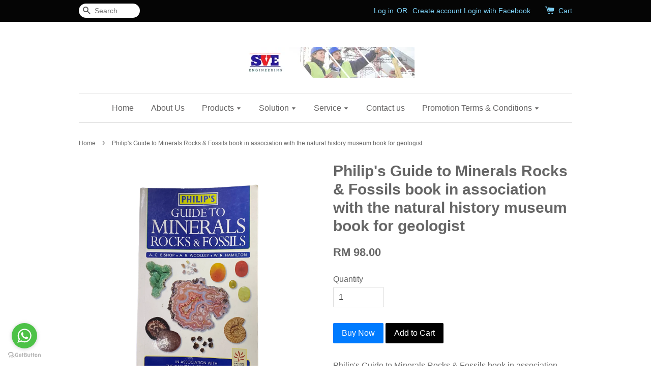

--- FILE ---
content_type: text/html; charset=UTF-8
request_url: https://www.sureserv.com.my/products/philip-s-guide-to-minerals-rocks-fossils-book-in-association-with-the-natural-history-museum-book-for-geologist
body_size: 31614
content:
<!doctype html>
<!--[if lt IE 7]><html class="no-js lt-ie9 lt-ie8 lt-ie7" lang="en"> <![endif]-->
<!--[if IE 7]><html class="no-js lt-ie9 lt-ie8" lang="en"> <![endif]-->
<!--[if IE 8]><html class="no-js lt-ie9" lang="en"> <![endif]-->
<!--[if IE 9 ]><html class="ie9 no-js"> <![endif]-->
<!--[if (gt IE 9)|!(IE)]><!--> <html class="no-js"> <!--<![endif]-->
<head>

  <!-- Basic page needs ================================================== -->
  <meta charset="utf-8">
  <meta http-equiv="X-UA-Compatible" content="IE=edge,chrome=1">

  
  <link rel="icon" href="https://cdn.store-assets.com/s/121497/f/4379655.png" />
  

  <!-- Title and description ================================================== -->
  <title>
  Philip&#39;s Guide to Minerals Rocks &amp; Fossils book in association with the natural history museum book for geologist &ndash; SURESERV Engineering Sdn Bhd
  </title>

  
  <meta name="description" content="Philip&#39;s Guide to Minerals Rocks &amp; Fossils book in association with the natural history museum book for geologist">
  

  <!-- Social meta ================================================== -->
  

  <meta property="og:type" content="product">
  <meta property="og:title" content="Philip&#39;s Guide to Minerals Rocks &amp; Fossils book in association with the natural history museum book for geologist">
  <meta property="og:url" content="https://www.sureserv.com.my/products/philip-s-guide-to-minerals-rocks-fossils-book-in-association-with-the-natural-history-museum-book-for-geologist">
  
  <meta property="og:image" content="https://cdn.store-assets.com/s/121497/i/38217767.png?width=480&format=webp">
  <meta property="og:image:secure_url" content="https://cdn.store-assets.com/s/121497/i/38217767.png?width=480&format=webp">
  
  <meta property="og:image" content="https://cdn.store-assets.com/s/121497/i/38217773.png?width=480&format=webp">
  <meta property="og:image:secure_url" content="https://cdn.store-assets.com/s/121497/i/38217773.png?width=480&format=webp">
  
  <meta property="og:image" content="https://cdn.store-assets.com/s/121497/i/38217776.png?width=480&format=webp">
  <meta property="og:image:secure_url" content="https://cdn.store-assets.com/s/121497/i/38217776.png?width=480&format=webp">
  
  <meta property="og:price:amount" content="98">
  <meta property="og:price:currency" content="MYR">


<meta property="og:description" content="Philip's Guide to Minerals Rocks & Fossils book in association with the natural history museum book for geologist">
<meta property="og:site_name" content="SURESERV Engineering Sdn Bhd">



  <meta name="twitter:card" content="summary">



  <meta name="twitter:site" content="@SurechemMAS">


  <meta name="twitter:title" content="Philip&#39;s Guide to Minerals Rocks &amp; Fossils book in association with the natural history museum book for geologist">
  <meta name="twitter:description" content="Philip&amp;#39;s Guide to Minerals Rocks &amp;amp; Fossils book in association with the natural history museum book for geologist">
  <meta name="twitter:image" content="">
  <meta name="twitter:image:width" content="480">
  <meta name="twitter:image:height" content="480">




  <!-- Helpers ================================================== -->
  <link rel="canonical" href="https://www.sureserv.com.my/products/philip-s-guide-to-minerals-rocks-fossils-book-in-association-with-the-natural-history-museum-book-for-geologist">
  <meta name="viewport" content="width=device-width,initial-scale=1">
  <meta name="theme-color" content="">

  <!-- CSS ================================================== -->
  <link href="https://store-themes.easystore.co/121497/themes/7/assets/timber.css?t=1769014808" rel="stylesheet" type="text/css" media="screen" />
  <link href="https://store-themes.easystore.co/121497/themes/7/assets/theme.css?t=1769014808" rel="stylesheet" type="text/css" media="screen" />

  




  <script src="//ajax.googleapis.com/ajax/libs/jquery/1.11.0/jquery.min.js" type="text/javascript" ></script>
  <!-- Header hook for plugins ================================================== -->
  
<!-- ScriptTags -->
<script>window.__st={'p': 'product', 'cid': ''};</script><script src='/assets/events.js'></script><script>(function(d,s,id){var js,fjs=d.getElementsByTagName(s)[0];if(d.getElementById(id))return;js=d.createElement(s);js.id=id;js.src='https://connect.facebook.net/en_US/sdk/xfbml.customerchat.js#xfbml=1&version=v6.0&autoLogAppEvents=1';fjs.parentNode.insertBefore(js,fjs);}(document,'script','facebook-jssdk'));</script><script>(function(){function asyncLoad(){var urls=['/assets/facebook-pixel.js?v=1.1.1590084726','/assets/traffic.js?v=1','https://apps.easystore.co/google-analytics/script.js?shop=sureserv-marketing-sdn-bhd.easy.co','https://apps.easystore.co/facebook-login/script.js?shop=sureserv-marketing-sdn-bhd.easy.co','https://apps.easystore.co/instagram-feed/script.js?shop=sureserv-marketing-sdn-bhd.easy.co'];for(var i=0;i<urls.length;i++){var s=document.createElement('script');s.type='text/javascript';s.async=true;s.src=urls[i];var x=document.getElementsByTagName('script')[0];x.parentNode.insertBefore(s, x);}}window.attachEvent ? window.attachEvent('onload', asyncLoad) : window.addEventListener('load', asyncLoad, false);})();</script>
<!-- /ScriptTags -->


  
<!--[if lt IE 9]>
<script src="//cdnjs.cloudflare.com/ajax/libs/html5shiv/3.7.2/html5shiv.min.js" type="text/javascript" ></script>
<script src="https://store-themes.easystore.co/121497/themes/7/assets/respond.min.js?t=1769014808" type="text/javascript" ></script>
<link href="https://store-themes.easystore.co/121497/themes/7/assets/respond-proxy.html" id="respond-proxy" rel="respond-proxy" />
<link href="//www.sureserv.com.my/search?q=aed140e4774b7d76e7316748d4ad2610" id="respond-redirect" rel="respond-redirect" />
<script src="//www.sureserv.com.my/search?q=aed140e4774b7d76e7316748d4ad2610" type="text/javascript"></script>
<![endif]-->



  <script src="https://store-themes.easystore.co/121497/themes/7/assets/modernizr.min.js?t=1769014808" type="text/javascript" ></script>

  
  
  <script>
  (function(i,s,o,g,r,a,m){i['GoogleAnalyticsObject']=r;i[r]=i[r]||function(){
  (i[r].q=i[r].q||[]).push(arguments)},i[r].l=1*new Date();a=s.createElement(o),
  m=s.getElementsByTagName(o)[0];a.async=1;a.src=g;m.parentNode.insertBefore(a,m)
  })(window,document,'script','https://www.google-analytics.com/analytics.js','ga');

  ga('create', '', 'auto','myTracker');
  ga('myTracker.send', 'pageview');

  </script>
  
<!-- Snippet:global/head: Google Search Console -->
<meta name="google-site-verification" content="Tv6knqgeBBfxlk12H7PPJjyYYTwSjzzy3vuny0cGKIA" />
<!-- /Snippet -->

<!-- Snippet:global/head: Instagram Feed -->
<link rel="stylesheet" href="https://apps.easystore.co/assets/css/instagram-feed/insta-feed-style.css">
<!-- /Snippet -->

</head>

<body id="philip-s-guide-to-minerals-rocks---fossils-book-in-association-with-the-natural-history-museum-book-for-geologist" class="template-product" >
  
<!-- Snippet:global/body_start: Console Extension -->
<div id='es_console' style='display: none;'>121497</div>
<!-- /Snippet -->


  <style>
  .search-modal__form{
    position: relative;
  }
  
  .dropdown-wrapper {
    position: relative;
  }
  
  .dropdown-wrapper:hover .dropdown {
    display: block;
  }
  
  .dropdown {
    display: none;
    position: absolute;
    top: 100%;
    left: -20px;
    width: 100%;
    padding: 8px 0;
    margin: 0;
    background-color: #fff;
    z-index: 1000;
    border-radius: 5px;
    border: 1px solid rgba(var(--color-foreground), 1);
    border-top: none;
    overflow-x: hidden;
    overflow-y: auto;
    max-height: 350px;
    min-width: 150px;
    box-shadow: 0 0 5px rgba(0,0,0,0.1);
  }
    
  .dropdown li,.dropdown a{
    display: block;
  }
  .dropdown a{
    text-decoration: none;
    padding: 2px 10px;
    color: #000 !important;
  }
  
  .dropdown-item {
    padding: 0.4rem 2rem;
    cursor: pointer;
    line-height: 1.4;
    overflow: hidden;
    text-overflow: ellipsis;
    white-space: nowrap;
  }
  
  .dropdown-item:hover{
    background-color: #f3f3f3;
  }
  
  .search__input.is-focus{
    border-radius: 15px;
    border-bottom-left-radius: 0;
    border-bottom-right-radius: 0;
    border: 1px solid rgba(var(--color-foreground), 1);
    border-bottom: none;
    box-shadow: none;
  }
  
  .clear-all {
    text-align: right;
    padding: 0 2rem 0.2rem;
    line-height: 1;
    font-size: 70%;
    margin-bottom: -2px;
  }
  
  .clear-all:hover{
    background-color: #fff;
  }
  
  .referral-notification {
    position: absolute;
    top: 100%;
    right: -12px;
    background: white;
    border: 1px solid #e0e0e0;
    border-radius: 8px;
    box-shadow: 0 4px 12px rgba(0, 0, 0, 0.15);
    width: 280px;
    z-index: 1000;
    padding: 16px;
    margin-top: 8px;
    font-size: 14px;
    line-height: 1.4;
  }
  
  .referral-notification::before {
    content: '';
    position: absolute;
    top: -8px;
    right: 20px;
    width: 0;
    height: 0;
    border-left: 8px solid transparent;
    border-right: 8px solid transparent;
    border-bottom: 8px solid white;
  }
  
  .referral-notification::after {
    content: '';
    position: absolute;
    top: -9px;
    right: 20px;
    width: 0;
    height: 0;
    border-left: 8px solid transparent;
    border-right: 8px solid transparent;
    border-bottom: 8px solid #e0e0e0;
  }
  
  .referral-notification h4 {
    margin: 0 0 8px 0;
    color: #2196F3;
    font-size: 16px;
    font-weight: 600;
  }
  
  .referral-notification p {
    margin: 0 0 12px 0;
    color: #666;
  }
  
  .referral-notification .referral-code {
    background: #f5f5f5;
    padding: 8px;
    border-radius: 4px;
    font-family: monospace;
    font-size: 13px;
    text-align: center;
    margin: 8px 0;
    border: 1px solid #ddd;
  }
  
  .referral-notification .close-btn {
    position: absolute;
    top: 8px;
    right: 8px;
    background: none;
    border: none;
    font-size: 18px;
    color: #999;
    cursor: pointer;
    padding: 0;
    width: 20px;
    height: 20px;
    line-height: 1;
  }
  
  .referral-notification .close-btn:hover {
    color: #333;
  }
  
  .referral-notification .action-btn {
    background: #2196F3;
    color: white;
    border: none;
    padding: 8px 16px;
    border-radius: 4px;
    cursor: pointer;
    font-size: 12px;
    margin-right: 8px;
    margin-top: 8px;
  }
  
  .referral-notification .action-btn:hover {
    background: #1976D2;
  }
  
  .referral-notification .dismiss-btn {
    background: transparent;
    color: #666;
    border: 1px solid #ddd;
    padding: 8px 16px;
    border-radius: 4px;
    cursor: pointer;
    font-size: 12px;
    margin-top: 8px;
  }
  
  .referral-notification .dismiss-btn:hover {
    background: #f5f5f5;
  }
  .referral-modal__dialog {
    transform: translate(-50%, 0);
    transition: transform var(--duration-default) ease, visibility 0s;
    z-index: 10000;
    position: fixed;
    top: 20vh;
    left: 50%;
    width: 100%;
    max-width: 350px;
    box-shadow: 0 4px 12px rgba(0, 0, 0, 0.15);
    border-radius: 12px;
    background-color: #fff;
    color: #000;
    padding: 20px;
    text-align: center;
  }
  .modal-overlay.referral-modal-overlay {
    position: fixed;
    top: 0;
    left: 0;
    width: 100%;
    height: 100%;
    background-color: rgba(0, 0, 0, 0.7);
    z-index: 2001;
    display: block;
    opacity: 1;
    transition: opacity var(--duration-default) ease, visibility 0s;
  }
</style>

<div class="header-bar">
  <div class="wrapper medium-down--hide">
    <div class="large--display-table">

      <div class="header-bar__left large--display-table-cell">

        

        

        
          
            <div class="header-bar__module header-bar__search">
              
  <form action="/search" method="get" class="header-bar__search-form clearfix" role="search">
    
    <button type="submit" class="btn icon-fallback-text header-bar__search-submit">
      <span class="icon icon-search" aria-hidden="true"></span>
      <span class="fallback-text">Search</span>
    </button>
    <input type="search" name="q" value="" aria-label="Search" class="header-bar__search-input" placeholder="Search" autocomplete="off">
    <div class="dropdown" id="searchDropdown"></div>
    <input type="hidden" name="search_history" id="search_history">
  </form>


<script>
  var _search_history_listings = ""
  if(_search_history_listings != "") localStorage.setItem('searchHistory', JSON.stringify(_search_history_listings));

  function clearAll() {
    localStorage.removeItem('searchHistory');
  
    var customer = "";
    if(customer) {
      // Your logic to clear all data or call an endpoint
      fetch('/account/search_histories', {
          method: 'DELETE',
          headers: {
            "Content-Type": "application/json",
            "X-Requested-With": "XMLHttpRequest"
          },
          body: JSON.stringify({
            _token: "0g86CRQbBHON9pEVWGdWtTYPu9zaRL44WBdNgxzs"
          }),
      })
      .then(response => response.json())
    }
  }
  // End - store view history in local storage
  
  // search history dropdown  
  var searchInputs = document.querySelectorAll('input[type=search]');
  
  if(searchInputs.length > 0) {
    
    searchInputs.forEach((searchInput)=>{
    
      searchInput.addEventListener('focus', function() {
        var searchDropdown = searchInput.closest('form').querySelector('#searchDropdown');
        searchDropdown.innerHTML = ''; // Clear existing items
  
        // retrieve data from local storage
        var searchHistoryData = JSON.parse(localStorage.getItem('searchHistory')) || [];
  
        // Convert JSON to string
        var search_history_json = JSON.stringify(searchHistoryData);
  
        // Set the value of the hidden input
        searchInput.closest('form').querySelector("#search_history").value = search_history_json;
  
        // create dropdown items
        var clearAllItem = document.createElement('div');
        clearAllItem.className = 'dropdown-item clear-all';
        clearAllItem.textContent = 'Clear';
        clearAllItem.addEventListener('click', function() {
            clearAll();
            searchDropdown.style.display = 'none';
            searchInput.classList.remove('is-focus');
        });
        searchDropdown.appendChild(clearAllItem);
  
        // create dropdown items
        searchHistoryData.forEach(function(item) {
          var dropdownItem = document.createElement('div');
          dropdownItem.className = 'dropdown-item';
          dropdownItem.textContent = item.term;
          dropdownItem.addEventListener('click', function() {
            searchInput.value = item.term;
            searchDropdown.style.display = 'none';
          });
          searchDropdown.appendChild(dropdownItem);
        });
  
        if(searchHistoryData.length > 0){
          // display the dropdown
          searchInput.classList.add('is-focus');
          document.body.classList.add('search-input-focus');
          searchDropdown.style.display = 'block';
        }
      });
  
      searchInput.addEventListener("focusout", (event) => {
        var searchDropdown = searchInput.closest('form').querySelector('#searchDropdown');
        searchInput.classList.remove('is-focus');
        searchDropdown.classList.add('transparent');
        setTimeout(()=>{
          searchDropdown.style.display = 'none';
          searchDropdown.classList.remove('transparent');
          document.body.classList.remove('search-input-focus');
        }, 400);
      });
    })
  }
  // End - search history dropdown
</script>
            </div>
          
        

      </div>

      <div class="header-bar__right large--display-table-cell">
        
          <ul class="header-bar__module header-bar__module--list" style="position: relative;">
            
              
              
                <li>
                  <a href="/account/login">Log in</a>
                </li><li>OR</li>
                
              
              
                <li>
                <a href="/account/register">Create account</a>
                </li>
                
              

              <!-- Referral Notification Popup for Desktop -->
              <div id="referralNotification" class="referral-notification" style="display: none;">
                <button class="close-btn" onclick="dismissReferralNotification()">&times;</button>
                <div style="text-align: center; margin-bottom: 16px;">
                  <div style="width: 100px; height: 100px; margin: 0 auto;">
                    <img src="https://resources.easystore.co/storefront/icons/channels/vector_referral_program.svg">
                  </div>
                </div>
                <p id="referralSignupMessage" style="text-align: center; font-size: 14px; color: #666; margin: 0 0 20px 0;">
                  Your friend gifted you   credit! Sign up now to redeem.
                </p>
                <div style="text-align: center;">
                  <button class="btn" onclick="goToSignupPage()" style="width: 100%; color: #fff;">
                    Sign Up
                  </button>
                </div>
              </div>
            
          </ul>
        
        





        <div class="header-bar__module">
          <span class="header-bar__sep" aria-hidden="true"></span>
          <a href="/cart" class="cart-page-link">
            <span class="icon icon-cart header-bar__cart-icon" aria-hidden="true"></span>
          </a>
        </div>

        <div class="header-bar__module">
          
          <a href="/cart" class="cart-page-link">
            Cart<span class="hidden-count">:</span>
            <span class="cart-count header-bar__cart-count hidden-count">0</span>
          </a>
        </div>

        
          
        

      </div>
    </div>
  </div>
  <div class="wrapper large--hide" style="padding: 5px 30px 0;">
    <button type="button" class="mobile-nav-trigger" id="MobileNavTrigger">
      <span class="icon icon-hamburger" aria-hidden="true"></span>
      Menu
    </button>

    
      
        <!-- Referral Notification Modal for Mobile -->
        <details-modal class="referral-modal" id="referralMobileModal">
          <details>
            <summary class="referral-modal__toggle" aria-haspopup="dialog" aria-label="Open referral modal" style="display: none;">
            </summary>
            <div class="modal-overlay referral-modal-overlay"></div>
            <div class="referral-modal__dialog" role="dialog" aria-modal="true" aria-label="Referral notification">
              <div class="referral-modal__content">
                <button type="button" class="modal__close-button" aria-label="Close" onclick="closeMobileReferralModal()" style="position: absolute; top: 16px; right: 16px; background: none; border: none; font-size: 24px; cursor: pointer;">
                  &times;
                </button>

                <div style="margin-bottom: 24px;">
                  <div style="width: 120px; height: 120px; margin: 0 auto 20px;">
                    <img src="https://resources.easystore.co/storefront/icons/channels/vector_referral_program.svg" style="width: 100%; height: 100%;">
                  </div>
                </div>

                <p id="referralSignupMessageMobile" style="font-size: 16px; color: #333; margin: 0 0 30px 0; line-height: 1.5;">
                  Your friend gifted you   credit! Sign up now to redeem.
                </p>

                <button type="button" class="btn" onclick="goToSignupPageFromMobile()" style="width: 100%; color: #fff;">
                  Sign Up
                </button>
              </div>
            </div>
          </details>
        </details-modal>
      
    
   

    <a href="/cart" class="cart-page-link mobile-cart-page-link">
      <span class="icon icon-cart header-bar__cart-icon" aria-hidden="true"></span>
      Cart
      <span class="cart-count  hidden-count">0</span>
    </a>
     <div class="mobile-cart-page-link" style="margin-right: 20px;">
      





    </div>
  </div>
  <ul id="MobileNav" class="mobile-nav large--hide">
  
  
  
  <li class="mobile-nav__link" aria-haspopup="true">
    
    <a href="/"  class="mobile-nav">
      Home
    </a>
    
  </li>
  
  
  <li class="mobile-nav__link" aria-haspopup="true">
    
    <a href="/pages/about-us"  class="mobile-nav">
      About Us
    </a>
    
  </li>
  
  
  <li class="mobile-nav__link" aria-haspopup="true">
    
    
    <a href="/collections/all" class="mobile-nav__sublist-trigger">
      Products
      <span class="icon-fallback-text mobile-nav__sublist-expand">
  <span class="icon icon-plus" aria-hidden="true"></span>
  <span class="fallback-text">+</span>
</span>
<span class="icon-fallback-text mobile-nav__sublist-contract">
  <span class="icon icon-minus" aria-hidden="true"></span>
  <span class="fallback-text">-</span>
</span>
    </a>
    <ul class="mobile-nav__sublist">
      
      
      
      <li class="mobile-nav__sublist-link" aria-haspopup="true">
        
        
        <a href="/collections/water" class="mobile-nav__sublist-trigger">
          Water
          <span class="icon-fallback-text mobile-nav__sublist-expand">
  <span class="icon icon-plus" aria-hidden="true"></span>
  <span class="fallback-text">+</span>
</span>
<span class="icon-fallback-text mobile-nav__sublist-contract">
  <span class="icon icon-minus" aria-hidden="true"></span>
  <span class="fallback-text">-</span>
</span>
        </a>
        <ul class="mobile-nav__sublist">
          
          
          
          <li class="mobile-nav__sublist-link" aria-haspopup="true">
            
            <a href="/collections/flow"  class="mobile-nav">
              Flow
            </a>
            
          </li>
          
          
          <li class="mobile-nav__sublist-link" aria-haspopup="true">
            
            <a href="/collections/level"  class="mobile-nav">
              Level
            </a>
            
          </li>
          
          
          <li class="mobile-nav__sublist-link" aria-haspopup="true">
            
            <a href="/collections/quality"  class="mobile-nav">
              Quality
            </a>
            
          </li>
          
          
          <li class="mobile-nav__sublist-link" aria-haspopup="true">
            
            <a href="/collections/sampling"  class="mobile-nav">
              Sampling
            </a>
            
          </li>
          
        </ul>
        
      </li>
      
      
      <li class="mobile-nav__sublist-link" aria-haspopup="true">
        
        
        <a href="/collections/environment-1" class="mobile-nav__sublist-trigger">
          Environment
          <span class="icon-fallback-text mobile-nav__sublist-expand">
  <span class="icon icon-plus" aria-hidden="true"></span>
  <span class="fallback-text">+</span>
</span>
<span class="icon-fallback-text mobile-nav__sublist-contract">
  <span class="icon icon-minus" aria-hidden="true"></span>
  <span class="fallback-text">-</span>
</span>
        </a>
        <ul class="mobile-nav__sublist">
          
          
          
          <li class="mobile-nav__sublist-link" aria-haspopup="true">
            
            <a href="/collections/weather-station--complete-set-"  class="mobile-nav">
              Weather Station (Complete Set)
            </a>
            
          </li>
          
          
          <li class="mobile-nav__sublist-link" aria-haspopup="true">
            
            <a href="/collections/relative-humidity--rh----temperature"  class="mobile-nav">
              Relative Humidity (RH) / Temperature
            </a>
            
          </li>
          
          
          <li class="mobile-nav__sublist-link" aria-haspopup="true">
            
            <a href="/collections/wind-speed---wind-direction"  class="mobile-nav">
              Wind Speed / Wind Direction
            </a>
            
          </li>
          
          
          <li class="mobile-nav__sublist-link" aria-haspopup="true">
            
            <a href="/collections/evapotranspiration--et-"  class="mobile-nav">
              Evapotranspiration (ET)
            </a>
            
          </li>
          
          
          <li class="mobile-nav__sublist-link" aria-haspopup="true">
            
            <a href="/collections/pressure"  class="mobile-nav">
              Pressure
            </a>
            
          </li>
          
          
          <li class="mobile-nav__sublist-link" aria-haspopup="true">
            
            <a href="/collections/rainfall"  class="mobile-nav">
              Rainfall
            </a>
            
          </li>
          
          
          <li class="mobile-nav__sublist-link" aria-haspopup="true">
            
            <a href="/collections/light"  class="mobile-nav">
              Light
            </a>
            
          </li>
          
          
          <li class="mobile-nav__sublist-link" aria-haspopup="true">
            
            <a href="/collections/datalogger"  class="mobile-nav">
              Datalogger
            </a>
            
          </li>
          
        </ul>
        
      </li>
      
      
      <li class="mobile-nav__sublist-link" aria-haspopup="true">
        
        
        <a href="/collections/crops" class="mobile-nav__sublist-trigger">
          Crops
          <span class="icon-fallback-text mobile-nav__sublist-expand">
  <span class="icon icon-plus" aria-hidden="true"></span>
  <span class="fallback-text">+</span>
</span>
<span class="icon-fallback-text mobile-nav__sublist-contract">
  <span class="icon icon-minus" aria-hidden="true"></span>
  <span class="fallback-text">-</span>
</span>
        </a>
        <ul class="mobile-nav__sublist">
          
          
          
          <li class="mobile-nav__sublist-link" aria-haspopup="true">
            
            <a href="/collections/plant-root-surveying"  class="mobile-nav">
              Plant Root Surveying
            </a>
            
          </li>
          
          
          <li class="mobile-nav__sublist-link" aria-haspopup="true">
            
            <a href="/collections/seed-and-crop-testing"  class="mobile-nav">
              Seed and Crop Testing
            </a>
            
          </li>
          
          
          <li class="mobile-nav__sublist-link" aria-haspopup="true">
            
            <a href="/collections/leaf-colour-chart-and-leaf-area-meter"  class="mobile-nav">
              Leaf Colour Chart and Leaf Area Meter
            </a>
            
          </li>
          
          
          <li class="mobile-nav__sublist-link" aria-haspopup="true">
            
            <a href="/collections/solar-radiation---light-measurement"  class="mobile-nav">
              Solar Radiation / Light Measurement
            </a>
            
          </li>
          
          
          <li class="mobile-nav__sublist-link" aria-haspopup="true">
            
            <a href="/collections/photosynthesis-and-chlorophyll-measurement"  class="mobile-nav">
              Photosynthesis and Chlorophyll Measurement
            </a>
            
          </li>
          
          
          <li class="mobile-nav__sublist-link" aria-haspopup="true">
            
            <a href="/collections/respiration-and-photosynthesis-measurement"  class="mobile-nav">
              Respiration and Photosynthesis Measurement
            </a>
            
          </li>
          
          
          <li class="mobile-nav__sublist-link" aria-haspopup="true">
            
            <a href="/collections/image-analysis"  class="mobile-nav">
              Image Analysis
            </a>
            
          </li>
          
          
          <li class="mobile-nav__sublist-link" aria-haspopup="true">
            
            <a href="/collections/monitoring---sampling"  class="mobile-nav">
              Monitoring & Sampling
            </a>
            
          </li>
          
        </ul>
        
      </li>
      
      
      <li class="mobile-nav__sublist-link" aria-haspopup="true">
        
        
        <a href="/collections/soil" class="mobile-nav__sublist-trigger">
          Soil
          <span class="icon-fallback-text mobile-nav__sublist-expand">
  <span class="icon icon-plus" aria-hidden="true"></span>
  <span class="fallback-text">+</span>
</span>
<span class="icon-fallback-text mobile-nav__sublist-contract">
  <span class="icon icon-minus" aria-hidden="true"></span>
  <span class="fallback-text">-</span>
</span>
        </a>
        <ul class="mobile-nav__sublist">
          
          
          
          <li class="mobile-nav__sublist-link" aria-haspopup="true">
            
            
            <a href="/collections/in-situ-soil-physical-research-1" class="mobile-nav__sublist-trigger">
              In-Situ Soil Physical Research
              <span class="icon-fallback-text mobile-nav__sublist-expand">
  <span class="icon icon-plus" aria-hidden="true"></span>
  <span class="fallback-text">+</span>
</span>
<span class="icon-fallback-text mobile-nav__sublist-contract">
  <span class="icon icon-minus" aria-hidden="true"></span>
  <span class="fallback-text">-</span>
</span>
            </a>
            <ul class="mobile-nav__sublist">
              
              
              <li class="mobile-nav__sublist-link">
                <a href="/collections/penetration---compaction">Penetration / Compaction</a>
              </li>
              
              <li class="mobile-nav__sublist-link">
                <a href="/collections/hydraulic-conductivity">Hydraulic Conductivity</a>
              </li>
              
              <li class="mobile-nav__sublist-link">
                <a href="/collections/infiltration">Infiltration</a>
              </li>
              
              <li class="mobile-nav__sublist-link">
                <a href="/collections/permeability">Permeability</a>
              </li>
              
              <li class="mobile-nav__sublist-link">
                <a href="/collections/soil-tension---moisture">Soil Tension / Moisture</a>
              </li>
              
              <li class="mobile-nav__sublist-link">
                <a href="/collections/soil-nutrient">Soil Nutrient</a>
              </li>
              
              <li class="mobile-nav__sublist-link">
                <a href="/collections/soil-water-sampler---lysimeter">Soil Water Sampler / Lysimeter</a>
              </li>
              
            </ul>
            
          </li>
          
          
          <li class="mobile-nav__sublist-link" aria-haspopup="true">
            
            <a href="/collections/laboratory-soil-physical-research"  class="mobile-nav">
              Laboratory Soil Physical Research
            </a>
            
          </li>
          
          
          <li class="mobile-nav__sublist-link" aria-haspopup="true">
            
            <a href="/collections/soil-drilling---sampling"  class="mobile-nav">
              Soil Drilling & Sampling
            </a>
            
          </li>
          
        </ul>
        
      </li>
      
      
      <li class="mobile-nav__sublist-link" aria-haspopup="true">
        
        
        <a href="/collections/pollution" class="mobile-nav__sublist-trigger">
          Pollution
          <span class="icon-fallback-text mobile-nav__sublist-expand">
  <span class="icon icon-plus" aria-hidden="true"></span>
  <span class="fallback-text">+</span>
</span>
<span class="icon-fallback-text mobile-nav__sublist-contract">
  <span class="icon icon-minus" aria-hidden="true"></span>
  <span class="fallback-text">-</span>
</span>
        </a>
        <ul class="mobile-nav__sublist">
          
          
          
          <li class="mobile-nav__sublist-link" aria-haspopup="true">
            
            <a href="/collections/air"  class="mobile-nav">
              Air
            </a>
            
          </li>
          
          
          <li class="mobile-nav__sublist-link" aria-haspopup="true">
            
            <a href="/collections/gas"  class="mobile-nav">
              Gas
            </a>
            
          </li>
          
          
          <li class="mobile-nav__sublist-link" aria-haspopup="true">
            
            <a href="/collections/sound"  class="mobile-nav">
              Sound
            </a>
            
          </li>
          
        </ul>
        
      </li>
      
      
      <li class="mobile-nav__sublist-link" aria-haspopup="true">
        
        
        <a href="/collections/moisture-meter" class="mobile-nav__sublist-trigger">
          Moisture Meter
          <span class="icon-fallback-text mobile-nav__sublist-expand">
  <span class="icon icon-plus" aria-hidden="true"></span>
  <span class="fallback-text">+</span>
</span>
<span class="icon-fallback-text mobile-nav__sublist-contract">
  <span class="icon icon-minus" aria-hidden="true"></span>
  <span class="fallback-text">-</span>
</span>
        </a>
        <ul class="mobile-nav__sublist">
          
          
          
          <li class="mobile-nav__sublist-link" aria-haspopup="true">
            
            <a href="/collections/wood---timber"  class="mobile-nav">
              Wood / Timber
            </a>
            
          </li>
          
          
          <li class="mobile-nav__sublist-link" aria-haspopup="true">
            
            <a href="/collections/building"  class="mobile-nav">
              Building
            </a>
            
          </li>
          
          
          <li class="mobile-nav__sublist-link" aria-haspopup="true">
            
            <a href="/collections/paper"  class="mobile-nav">
              Paper
            </a>
            
          </li>
          
          
          <li class="mobile-nav__sublist-link" aria-haspopup="true">
            
            <a href="/collections/agriculture"  class="mobile-nav">
              Agriculture
            </a>
            
          </li>
          
        </ul>
        
      </li>
      
      
      <li class="mobile-nav__sublist-link" aria-haspopup="true">
        
        <a href="/collections/geological"  class="mobile-nav">
          Geological
        </a>
        
      </li>
      
      
      <li class="mobile-nav__sublist-link" aria-haspopup="true">
        
        
        <a href="/collections/surveying-equipment" class="mobile-nav__sublist-trigger">
          Surveying Equipment
          <span class="icon-fallback-text mobile-nav__sublist-expand">
  <span class="icon icon-plus" aria-hidden="true"></span>
  <span class="fallback-text">+</span>
</span>
<span class="icon-fallback-text mobile-nav__sublist-contract">
  <span class="icon icon-minus" aria-hidden="true"></span>
  <span class="fallback-text">-</span>
</span>
        </a>
        <ul class="mobile-nav__sublist">
          
          
          
          <li class="mobile-nav__sublist-link" aria-haspopup="true">
            
            <a href="/collections/measurement"  class="mobile-nav">
              Measurement
            </a>
            
          </li>
          
          
          <li class="mobile-nav__sublist-link" aria-haspopup="true">
            
            <a href="/collections/gps"  class="mobile-nav">
              GPS
            </a>
            
          </li>
          
        </ul>
        
      </li>
      
      
      <li class="mobile-nav__sublist-link" aria-haspopup="true">
        
        <a href="/collections/general-laboratory-equipment"  class="mobile-nav">
          General Laboratory Equipment
        </a>
        
      </li>
      
      
      <li class="mobile-nav__sublist-link" aria-haspopup="true">
        
        <a href="/collections/promotion"  class="mobile-nav">
          Promotion
        </a>
        
      </li>
      
      
      <li class="mobile-nav__sublist-link" aria-haspopup="true">
        
        <a href="/collections/featured-products"  class="mobile-nav">
          Featured Products
        </a>
        
      </li>
      
    </ul>
    
  </li>
  
  
  <li class="mobile-nav__link" aria-haspopup="true">
    
    
    <a href="/pages/solution" class="mobile-nav__sublist-trigger">
      Solution
      <span class="icon-fallback-text mobile-nav__sublist-expand">
  <span class="icon icon-plus" aria-hidden="true"></span>
  <span class="fallback-text">+</span>
</span>
<span class="icon-fallback-text mobile-nav__sublist-contract">
  <span class="icon icon-minus" aria-hidden="true"></span>
  <span class="fallback-text">-</span>
</span>
    </a>
    <ul class="mobile-nav__sublist">
      
      
      
      <li class="mobile-nav__sublist-link" aria-haspopup="true">
        
        
        <a href="/pages/environment-monitoring" class="mobile-nav__sublist-trigger">
          Environment Monitoring
          <span class="icon-fallback-text mobile-nav__sublist-expand">
  <span class="icon icon-plus" aria-hidden="true"></span>
  <span class="fallback-text">+</span>
</span>
<span class="icon-fallback-text mobile-nav__sublist-contract">
  <span class="icon icon-minus" aria-hidden="true"></span>
  <span class="fallback-text">-</span>
</span>
        </a>
        <ul class="mobile-nav__sublist">
          
          
          
          <li class="mobile-nav__sublist-link" aria-haspopup="true">
            
            <a href="/pages/smart-agriculture"  class="mobile-nav">
              Smart Agriculture
            </a>
            
          </li>
          
          
          <li class="mobile-nav__sublist-link" aria-haspopup="true">
            
            <a href="/pages/weather-monitoring-1"  class="mobile-nav">
              Weather Monitoring
            </a>
            
          </li>
          
          
          <li class="mobile-nav__sublist-link" aria-haspopup="true">
            
            <a href="/pages/heat-stress-management"  class="mobile-nav">
              Heat Stress Management
            </a>
            
          </li>
          
          
          <li class="mobile-nav__sublist-link" aria-haspopup="true">
            
            <a href="/pages/lightning-detection-solution"  class="mobile-nav">
              Lightning Detection Solution
            </a>
            
          </li>
          
          
          <li class="mobile-nav__sublist-link" aria-haspopup="true">
            
            <a href="/pages/-sound-noise-level-monitoring-system"  class="mobile-nav">
               Sound / Noise level monitoring system
            </a>
            
          </li>
          
        </ul>
        
      </li>
      
      
      <li class="mobile-nav__sublist-link" aria-haspopup="true">
        
        <a href="/pages/groundwater-monitoring"  class="mobile-nav">
          Groundwater monitoring
        </a>
        
      </li>
      
      
      <li class="mobile-nav__sublist-link" aria-haspopup="true">
        
        <a href="/pages/moisture-content-for-wood-building-other"  class="mobile-nav">
          Moisture content for Wood, Building & Other
        </a>
        
      </li>
      
      
      <li class="mobile-nav__sublist-link" aria-haspopup="true">
        
        <a href="/pages/surveying-tools-equipment"  class="mobile-nav">
          Surveying Tools & Equipment
        </a>
        
      </li>
      
      
      <li class="mobile-nav__sublist-link" aria-haspopup="true">
        
        
        <a href="/pages/water-sampling" class="mobile-nav__sublist-trigger">
          Water Sampling
          <span class="icon-fallback-text mobile-nav__sublist-expand">
  <span class="icon icon-plus" aria-hidden="true"></span>
  <span class="fallback-text">+</span>
</span>
<span class="icon-fallback-text mobile-nav__sublist-contract">
  <span class="icon icon-minus" aria-hidden="true"></span>
  <span class="fallback-text">-</span>
</span>
        </a>
        <ul class="mobile-nav__sublist">
          
          
          
          <li class="mobile-nav__sublist-link" aria-haspopup="true">
            
            <a href="/pages/nixon-streamflo-velocity-meter"  class="mobile-nav">
              Nixon Streamflo Velocity Meter
            </a>
            
          </li>
          
          
          <li class="mobile-nav__sublist-link" aria-haspopup="true">
            
            <a href="/pages/plankton-nets"  class="mobile-nav">
              Plankton Nets
            </a>
            
          </li>
          
        </ul>
        
      </li>
      
      
      <li class="mobile-nav__sublist-link" aria-haspopup="true">
        
        <a href="/pages/light-monitoring"  class="mobile-nav">
          Light Monitoring
        </a>
        
      </li>
      
      
      <li class="mobile-nav__sublist-link" aria-haspopup="true">
        
        <a href="/pages/water-quality-instruments"  class="mobile-nav">
          Water Quality Instruments
        </a>
        
      </li>
      
    </ul>
    
  </li>
  
  
  <li class="mobile-nav__link" aria-haspopup="true">
    
    
    <a href="/pages/blog-articles" class="mobile-nav__sublist-trigger">
      Service
      <span class="icon-fallback-text mobile-nav__sublist-expand">
  <span class="icon icon-plus" aria-hidden="true"></span>
  <span class="fallback-text">+</span>
</span>
<span class="icon-fallback-text mobile-nav__sublist-contract">
  <span class="icon icon-minus" aria-hidden="true"></span>
  <span class="fallback-text">-</span>
</span>
    </a>
    <ul class="mobile-nav__sublist">
      
      
      
      <li class="mobile-nav__sublist-link" aria-haspopup="true">
        
        <a href="/pages/calibration-repairs-1"  class="mobile-nav">
          Calibration & Verification
        </a>
        
      </li>
      
      
      <li class="mobile-nav__sublist-link" aria-haspopup="true">
        
        <a href="/pages/site-troubleshooting-maintenance"  class="mobile-nav">
          Repairing, Troubleshooting & Maintenance
        </a>
        
      </li>
      
      
      <li class="mobile-nav__sublist-link" aria-haspopup="true">
        
        <a href="/pages/equipment-rental"  class="mobile-nav">
          Equipment Rental
        </a>
        
      </li>
      
    </ul>
    
  </li>
  
  
  <li class="mobile-nav__link" aria-haspopup="true">
    
    <a href="/apps/contact-form-plus"  class="mobile-nav">
      Contact us
    </a>
    
  </li>
  
  
  <li class="mobile-nav__link" aria-haspopup="true">
    
    
    <a href="/pages/home" class="mobile-nav__sublist-trigger">
      Promotion Terms & Conditions
      <span class="icon-fallback-text mobile-nav__sublist-expand">
  <span class="icon icon-plus" aria-hidden="true"></span>
  <span class="fallback-text">+</span>
</span>
<span class="icon-fallback-text mobile-nav__sublist-contract">
  <span class="icon icon-minus" aria-hidden="true"></span>
  <span class="fallback-text">-</span>
</span>
    </a>
    <ul class="mobile-nav__sublist">
      
      
      
      <li class="mobile-nav__sublist-link" aria-haspopup="true">
        
        <a href="/pages/cash-voucher-terms-conditions-pushpin"  class="mobile-nav">
          CASH VOUCHER TERMS & CONDITIONS📌
        </a>
        
      </li>
      
      
      <li class="mobile-nav__sublist-link" aria-haspopup="true">
        
        <a href="/pages/referral-program-terms-conditions-pushpin"  class="mobile-nav">
          REFERRAL PROGRAM – TERMS & CONDITIONS📌
        </a>
        
      </li>
      
    </ul>
    
  </li>
  

  

  
  
  
  <li class="mobile-nav__link">
    <a href="/account/login">Log in</a>
  </li>
  
  <li class="mobile-nav__link">
    <a href="/account/register">Create account</a>
  </li>
  
  
  
  
    
  <li class="mobile-nav__link">
    
    <div class="header-bar__module header-bar__search">
      
  <form action="/search" method="get" class="header-bar__search-form clearfix" role="search">
    
    <button type="submit" class="btn icon-fallback-text header-bar__search-submit">
      <span class="icon icon-search" aria-hidden="true"></span>
      <span class="fallback-text">Search</span>
    </button>
    <input type="search" name="q" value="" aria-label="Search" class="header-bar__search-input" placeholder="Search" autocomplete="off">
    <div class="dropdown" id="searchDropdown"></div>
    <input type="hidden" name="search_history" id="search_history">
  </form>


<script>
  var _search_history_listings = ""
  if(_search_history_listings != "") localStorage.setItem('searchHistory', JSON.stringify(_search_history_listings));

  function clearAll() {
    localStorage.removeItem('searchHistory');
  
    var customer = "";
    if(customer) {
      // Your logic to clear all data or call an endpoint
      fetch('/account/search_histories', {
          method: 'DELETE',
          headers: {
            "Content-Type": "application/json",
            "X-Requested-With": "XMLHttpRequest"
          },
          body: JSON.stringify({
            _token: "0g86CRQbBHON9pEVWGdWtTYPu9zaRL44WBdNgxzs"
          }),
      })
      .then(response => response.json())
    }
  }
  // End - store view history in local storage
  
  // search history dropdown  
  var searchInputs = document.querySelectorAll('input[type=search]');
  
  if(searchInputs.length > 0) {
    
    searchInputs.forEach((searchInput)=>{
    
      searchInput.addEventListener('focus', function() {
        var searchDropdown = searchInput.closest('form').querySelector('#searchDropdown');
        searchDropdown.innerHTML = ''; // Clear existing items
  
        // retrieve data from local storage
        var searchHistoryData = JSON.parse(localStorage.getItem('searchHistory')) || [];
  
        // Convert JSON to string
        var search_history_json = JSON.stringify(searchHistoryData);
  
        // Set the value of the hidden input
        searchInput.closest('form').querySelector("#search_history").value = search_history_json;
  
        // create dropdown items
        var clearAllItem = document.createElement('div');
        clearAllItem.className = 'dropdown-item clear-all';
        clearAllItem.textContent = 'Clear';
        clearAllItem.addEventListener('click', function() {
            clearAll();
            searchDropdown.style.display = 'none';
            searchInput.classList.remove('is-focus');
        });
        searchDropdown.appendChild(clearAllItem);
  
        // create dropdown items
        searchHistoryData.forEach(function(item) {
          var dropdownItem = document.createElement('div');
          dropdownItem.className = 'dropdown-item';
          dropdownItem.textContent = item.term;
          dropdownItem.addEventListener('click', function() {
            searchInput.value = item.term;
            searchDropdown.style.display = 'none';
          });
          searchDropdown.appendChild(dropdownItem);
        });
  
        if(searchHistoryData.length > 0){
          // display the dropdown
          searchInput.classList.add('is-focus');
          document.body.classList.add('search-input-focus');
          searchDropdown.style.display = 'block';
        }
      });
  
      searchInput.addEventListener("focusout", (event) => {
        var searchDropdown = searchInput.closest('form').querySelector('#searchDropdown');
        searchInput.classList.remove('is-focus');
        searchDropdown.classList.add('transparent');
        setTimeout(()=>{
          searchDropdown.style.display = 'none';
          searchDropdown.classList.remove('transparent');
          document.body.classList.remove('search-input-focus');
        }, 400);
      });
    })
  }
  // End - search history dropdown
</script>
    </div>
    
  </li>
  
</ul>

</div>

<script>
  // referral notification popup
  const referralMessageTemplate = 'Your friend gifted you __CURRENCY_CODE__ __CREDIT_AMOUNT__ credit! Sign up now to redeem.';
  const shopPrefix = 'RM ';

  function getCookie(name) {
    const value = `; ${document.cookie}`;
    const parts = value.split(`; ${name}=`);
    if (parts.length === 2) return parts.pop().split(';').shift();
    return null;
  }

  function removeCookie(name) {
    document.cookie = `${name}=; expires=Thu, 01 Jan 1970 00:00:00 UTC; path=/;`;
  }

  function showReferralNotification() {
    const referralCode = getCookie('customer_referral_code');
    
    
    const customerReferralCode = null;
    
    
    const activeReferralCode = referralCode || customerReferralCode;
    const referralData = JSON.parse(localStorage.getItem('referral_notification_data')) || {};
    
    if (referralData.timestamp && referralData.expirationDays) {
      const expirationTime = referralData.timestamp + (referralData.expirationDays * 24 * 60 * 60 * 1000);
      if (Date.now() > expirationTime) {
        localStorage.removeItem('referral_notification_data');
        return;
      }
    }
    
    if (referralData.dismissed) return;
    
    if (activeReferralCode) {
      if (referralData.creditAmount) {
        displayReferralNotification(referralData.creditAmount);
      } else {
        fetchReferralCampaignData(activeReferralCode);
      }
    }
  }
    
  function fetchReferralCampaignData(referralCode) {
    fetch(`/customer/referral_program/campaigns/${referralCode}`)
      .then(response => {
        if (!response.ok) {
          throw new Error('Network response was not ok');
        }
        return response.json();
      })
      .then(data => {
        let refereeCreditAmount = null;
        if (data.data.campaign && data.data.campaign.referral_rules) {
          const refereeRule = data.data.campaign.referral_rules.find(rule => 
            rule.target_type === 'referee' && 
            rule.event_name === 'customer/create' && 
            rule.entitlement && 
            rule.entitlement.type === 'credit'
          );
          
          if (refereeRule) {
            refereeCreditAmount = refereeRule.entitlement.amount;
          }
        }
        
        const referralData = JSON.parse(localStorage.getItem('referral_notification_data')) || {};
        referralData.creditAmount = refereeCreditAmount;
        referralData.dismissed = referralData.dismissed || false;
        referralData.timestamp = Date.now();
        referralData.expirationDays = 3;
        localStorage.setItem('referral_notification_data', JSON.stringify(referralData));
        
        displayReferralNotification(refereeCreditAmount);
      })
      .catch(error => {
        removeCookie('customer_referral_code');
      });
  }
    
  function displayReferralNotification(creditAmount = null) {
    const isMobile = innerWidth <= 749;
    
    if (isMobile) {
      const mobileModal = document.querySelector('#referralMobileModal details');
      const mobileMessageElement = document.getElementById('referralSignupMessageMobile');
      
      if (mobileModal && mobileMessageElement) {
        if (creditAmount) {
          const finalMessage = referralMessageTemplate
            .replace('__CREDIT_AMOUNT__', creditAmount)
            .replace('__CURRENCY_CODE__', shopPrefix);
          
          mobileMessageElement.textContent = finalMessage;
        }
        
        mobileModal.setAttribute('open', '');
      }
    } else {
      const notification = document.getElementById('referralNotification');
      
      if (notification) {
        if (creditAmount) {
          const messageElement = document.getElementById('referralSignupMessage');
          if (messageElement) {
            const finalMessage = referralMessageTemplate
              .replace('__CREDIT_AMOUNT__', creditAmount)
              .replace('__CURRENCY_CODE__', shopPrefix);
            
            messageElement.textContent = finalMessage;
          }
        }
        
        notification.style.display = 'block';
      }
    }
  }

  showReferralNotification();

  addEventListener('beforeunload', function() {
    const referralData = JSON.parse(localStorage.getItem('referral_notification_data')) || {};
    
    if (referralData.creditAmount !== undefined) {
      referralData.creditAmount = null;
      localStorage.setItem('referral_notification_data', JSON.stringify(referralData));
    }
  });

  function closeReferralNotification() {
    const notification = document.getElementById('referralNotification');
    if (notification) {
      notification.style.display = 'none';
    }
  }

  function dismissReferralNotification() {
    const referralData = JSON.parse(localStorage.getItem('referral_notification_data')) || {};
    
    referralData.dismissed = true;
    referralData.timestamp = referralData.timestamp || Date.now();
    referralData.expirationDays = referralData.expirationDays || 3;
    
    localStorage.setItem('referral_notification_data', JSON.stringify(referralData));
    
    closeReferralNotification();
  }

  function goToSignupPage() {
    location.href = '/account/register';
    dismissReferralNotification();
  }

  function closeMobileReferralModal() {
    const mobileModal = document.querySelector('#referralMobileModal details');
    if (mobileModal) {
      mobileModal.removeAttribute('open');
    }
    
    const referralData = JSON.parse(localStorage.getItem('referral_notification_data')) || {};
    referralData.dismissed = true;
    referralData.timestamp = referralData.timestamp || Date.now();
    referralData.expirationDays = referralData.expirationDays || 3;
    localStorage.setItem('referral_notification_data', JSON.stringify(referralData));
  }

  function goToSignupPageFromMobile() {
    location.href = '/account/register';
    closeMobileReferralModal();
  }
  // End - referral notification popup
</script>

  <header class="site-header" role="banner">

    <div class="wrapper">

      

      <div class="grid--full">
        <div class="grid__item">
          
            <div class="h1 site-header__logo" itemscope itemtype="http://schema.org/Organization">
          
            
              <a href="/" class="logo-wrapper" itemprop="url">
                <img src="https://cdn.store-assets.com/s/121497/f/4381787.png?width=350&format=webp" alt="SURESERV Engineering Sdn Bhd" itemprop="logo">
              </a>
            
          
            </div>
          
          
            <p class="header-message large--hide">
              <small></small>
            </p>
          
        </div>
      </div>
      <div class="grid--full medium-down--hide">
        <div class="grid__item">
          
<ul class="site-nav" id="AccessibleNav">
  
    
    
      <li >
        <a href="/"  class="site-nav__link">Home</a>
      </li>
    
  
    
    
      <li >
        <a href="/pages/about-us"  class="site-nav__link">About Us</a>
      </li>
    
  
    
    
      
      <li class="site-nav--has-dropdown" aria-haspopup="true">
        <a href="/collections/all"  class="site-nav__link">
          Products
          <span class="icon-fallback-text">
            <span class="icon icon-arrow-down" aria-hidden="true"></span>
          </span>
        </a>
        <ul class="site-nav__dropdown">
          
            
            
              
              <li class="site-nav--has-dropdown">
                <a href="/collections/water"  class="site-nav__link">
                  Water
                  <span class="icon-fallback-text">
                    <span class="icon icon-arrow-right" aria-hidden="true"></span>
                  </span>
                </a>
                <ul class="site-nav__dropdown">
                  
                    
                    
                      <li >
                        <a href="/collections/flow"  class="site-nav__link">Flow</a>
                      </li>
                    
                  
                    
                    
                      <li >
                        <a href="/collections/level"  class="site-nav__link">Level</a>
                      </li>
                    
                  
                    
                    
                      <li >
                        <a href="/collections/quality"  class="site-nav__link">Quality</a>
                      </li>
                    
                  
                    
                    
                      <li >
                        <a href="/collections/sampling"  class="site-nav__link">Sampling</a>
                      </li>
                    
                  
                </ul>
              </li>
            
          
            
            
              
              <li class="site-nav--has-dropdown">
                <a href="/collections/environment-1"  class="site-nav__link">
                  Environment
                  <span class="icon-fallback-text">
                    <span class="icon icon-arrow-right" aria-hidden="true"></span>
                  </span>
                </a>
                <ul class="site-nav__dropdown">
                  
                    
                    
                      <li >
                        <a href="/collections/weather-station--complete-set-"  class="site-nav__link">Weather Station (Complete Set)</a>
                      </li>
                    
                  
                    
                    
                      <li >
                        <a href="/collections/relative-humidity--rh----temperature"  class="site-nav__link">Relative Humidity (RH) / Temperature</a>
                      </li>
                    
                  
                    
                    
                      <li >
                        <a href="/collections/wind-speed---wind-direction"  class="site-nav__link">Wind Speed / Wind Direction</a>
                      </li>
                    
                  
                    
                    
                      <li >
                        <a href="/collections/evapotranspiration--et-"  class="site-nav__link">Evapotranspiration (ET)</a>
                      </li>
                    
                  
                    
                    
                      <li >
                        <a href="/collections/pressure"  class="site-nav__link">Pressure</a>
                      </li>
                    
                  
                    
                    
                      <li >
                        <a href="/collections/rainfall"  class="site-nav__link">Rainfall</a>
                      </li>
                    
                  
                    
                    
                      <li >
                        <a href="/collections/light"  class="site-nav__link">Light</a>
                      </li>
                    
                  
                    
                    
                      <li >
                        <a href="/collections/datalogger"  class="site-nav__link">Datalogger</a>
                      </li>
                    
                  
                </ul>
              </li>
            
          
            
            
              
              <li class="site-nav--has-dropdown">
                <a href="/collections/crops"  class="site-nav__link">
                  Crops
                  <span class="icon-fallback-text">
                    <span class="icon icon-arrow-right" aria-hidden="true"></span>
                  </span>
                </a>
                <ul class="site-nav__dropdown">
                  
                    
                    
                      <li >
                        <a href="/collections/plant-root-surveying"  class="site-nav__link">Plant Root Surveying</a>
                      </li>
                    
                  
                    
                    
                      <li >
                        <a href="/collections/seed-and-crop-testing"  class="site-nav__link">Seed and Crop Testing</a>
                      </li>
                    
                  
                    
                    
                      <li >
                        <a href="/collections/leaf-colour-chart-and-leaf-area-meter"  class="site-nav__link">Leaf Colour Chart and Leaf Area Meter</a>
                      </li>
                    
                  
                    
                    
                      <li >
                        <a href="/collections/solar-radiation---light-measurement"  class="site-nav__link">Solar Radiation / Light Measurement</a>
                      </li>
                    
                  
                    
                    
                      <li >
                        <a href="/collections/photosynthesis-and-chlorophyll-measurement"  class="site-nav__link">Photosynthesis and Chlorophyll Measurement</a>
                      </li>
                    
                  
                    
                    
                      <li >
                        <a href="/collections/respiration-and-photosynthesis-measurement"  class="site-nav__link">Respiration and Photosynthesis Measurement</a>
                      </li>
                    
                  
                    
                    
                      <li >
                        <a href="/collections/image-analysis"  class="site-nav__link">Image Analysis</a>
                      </li>
                    
                  
                    
                    
                      <li >
                        <a href="/collections/monitoring---sampling"  class="site-nav__link">Monitoring & Sampling</a>
                      </li>
                    
                  
                </ul>
              </li>
            
          
            
            
              
              <li class="site-nav--has-dropdown">
                <a href="/collections/soil"  class="site-nav__link">
                  Soil
                  <span class="icon-fallback-text">
                    <span class="icon icon-arrow-right" aria-hidden="true"></span>
                  </span>
                </a>
                <ul class="site-nav__dropdown">
                  
                    
                    
                      
                      <li class="site-nav--has-dropdown">
                        <a href="/collections/in-situ-soil-physical-research-1"  class="site-nav__link">
                          In-Situ Soil Physical Research
                          <span class="icon-fallback-text">
                            <span class="icon icon-arrow-right" aria-hidden="true"></span>
                          </span>
                        </a>
                        <ul class="site-nav__dropdown">
                          
                            <li>
                              <a href="/collections/penetration---compaction"  class="site-nav__link">Penetration / Compaction</a>
                            </li>
                          
                            <li>
                              <a href="/collections/hydraulic-conductivity"  class="site-nav__link">Hydraulic Conductivity</a>
                            </li>
                          
                            <li>
                              <a href="/collections/infiltration"  class="site-nav__link">Infiltration</a>
                            </li>
                          
                            <li>
                              <a href="/collections/permeability"  class="site-nav__link">Permeability</a>
                            </li>
                          
                            <li>
                              <a href="/collections/soil-tension---moisture"  class="site-nav__link">Soil Tension / Moisture</a>
                            </li>
                          
                            <li>
                              <a href="/collections/soil-nutrient"  class="site-nav__link">Soil Nutrient</a>
                            </li>
                          
                            <li>
                              <a href="/collections/soil-water-sampler---lysimeter"  class="site-nav__link">Soil Water Sampler / Lysimeter</a>
                            </li>
                          
                        </ul>
                      </li>
                    
                  
                    
                    
                      <li >
                        <a href="/collections/laboratory-soil-physical-research"  class="site-nav__link">Laboratory Soil Physical Research</a>
                      </li>
                    
                  
                    
                    
                      <li >
                        <a href="/collections/soil-drilling---sampling"  class="site-nav__link">Soil Drilling & Sampling</a>
                      </li>
                    
                  
                </ul>
              </li>
            
          
            
            
              
              <li class="site-nav--has-dropdown">
                <a href="/collections/pollution"  class="site-nav__link">
                  Pollution
                  <span class="icon-fallback-text">
                    <span class="icon icon-arrow-right" aria-hidden="true"></span>
                  </span>
                </a>
                <ul class="site-nav__dropdown">
                  
                    
                    
                      <li >
                        <a href="/collections/air"  class="site-nav__link">Air</a>
                      </li>
                    
                  
                    
                    
                      <li >
                        <a href="/collections/gas"  class="site-nav__link">Gas</a>
                      </li>
                    
                  
                    
                    
                      <li >
                        <a href="/collections/sound"  class="site-nav__link">Sound</a>
                      </li>
                    
                  
                </ul>
              </li>
            
          
            
            
              
              <li class="site-nav--has-dropdown">
                <a href="/collections/moisture-meter"  class="site-nav__link">
                  Moisture Meter
                  <span class="icon-fallback-text">
                    <span class="icon icon-arrow-right" aria-hidden="true"></span>
                  </span>
                </a>
                <ul class="site-nav__dropdown">
                  
                    
                    
                      <li >
                        <a href="/collections/wood---timber"  class="site-nav__link">Wood / Timber</a>
                      </li>
                    
                  
                    
                    
                      <li >
                        <a href="/collections/building"  class="site-nav__link">Building</a>
                      </li>
                    
                  
                    
                    
                      <li >
                        <a href="/collections/paper"  class="site-nav__link">Paper</a>
                      </li>
                    
                  
                    
                    
                      <li >
                        <a href="/collections/agriculture"  class="site-nav__link">Agriculture</a>
                      </li>
                    
                  
                </ul>
              </li>
            
          
            
            
              <li >
                <a href="/collections/geological"  class="site-nav__link">Geological</a>
              </li>
            
          
            
            
              
              <li class="site-nav--has-dropdown">
                <a href="/collections/surveying-equipment"  class="site-nav__link">
                  Surveying Equipment
                  <span class="icon-fallback-text">
                    <span class="icon icon-arrow-right" aria-hidden="true"></span>
                  </span>
                </a>
                <ul class="site-nav__dropdown">
                  
                    
                    
                      <li >
                        <a href="/collections/measurement"  class="site-nav__link">Measurement</a>
                      </li>
                    
                  
                    
                    
                      <li >
                        <a href="/collections/gps"  class="site-nav__link">GPS</a>
                      </li>
                    
                  
                </ul>
              </li>
            
          
            
            
              <li >
                <a href="/collections/general-laboratory-equipment"  class="site-nav__link">General Laboratory Equipment</a>
              </li>
            
          
            
            
              <li >
                <a href="/collections/promotion"  class="site-nav__link">Promotion</a>
              </li>
            
          
            
            
              <li >
                <a href="/collections/featured-products"  class="site-nav__link">Featured Products</a>
              </li>
            
          
        </ul>
      </li>
    
  
    
    
      
      <li class="site-nav--has-dropdown" aria-haspopup="true">
        <a href="/pages/solution"  class="site-nav__link">
          Solution
          <span class="icon-fallback-text">
            <span class="icon icon-arrow-down" aria-hidden="true"></span>
          </span>
        </a>
        <ul class="site-nav__dropdown">
          
            
            
              
              <li class="site-nav--has-dropdown">
                <a href="/pages/environment-monitoring"  class="site-nav__link">
                  Environment Monitoring
                  <span class="icon-fallback-text">
                    <span class="icon icon-arrow-right" aria-hidden="true"></span>
                  </span>
                </a>
                <ul class="site-nav__dropdown">
                  
                    
                    
                      <li >
                        <a href="/pages/smart-agriculture"  class="site-nav__link">Smart Agriculture</a>
                      </li>
                    
                  
                    
                    
                      <li >
                        <a href="/pages/weather-monitoring-1"  class="site-nav__link">Weather Monitoring</a>
                      </li>
                    
                  
                    
                    
                      <li >
                        <a href="/pages/heat-stress-management"  class="site-nav__link">Heat Stress Management</a>
                      </li>
                    
                  
                    
                    
                      <li >
                        <a href="/pages/lightning-detection-solution"  class="site-nav__link">Lightning Detection Solution</a>
                      </li>
                    
                  
                    
                    
                      <li >
                        <a href="/pages/-sound-noise-level-monitoring-system"  class="site-nav__link"> Sound / Noise level monitoring system</a>
                      </li>
                    
                  
                </ul>
              </li>
            
          
            
            
              <li >
                <a href="/pages/groundwater-monitoring"  class="site-nav__link">Groundwater monitoring</a>
              </li>
            
          
            
            
              <li >
                <a href="/pages/moisture-content-for-wood-building-other"  class="site-nav__link">Moisture content for Wood, Building & Other</a>
              </li>
            
          
            
            
              <li >
                <a href="/pages/surveying-tools-equipment"  class="site-nav__link">Surveying Tools & Equipment</a>
              </li>
            
          
            
            
              
              <li class="site-nav--has-dropdown">
                <a href="/pages/water-sampling"  class="site-nav__link">
                  Water Sampling
                  <span class="icon-fallback-text">
                    <span class="icon icon-arrow-right" aria-hidden="true"></span>
                  </span>
                </a>
                <ul class="site-nav__dropdown">
                  
                    
                    
                      <li >
                        <a href="/pages/nixon-streamflo-velocity-meter"  class="site-nav__link">Nixon Streamflo Velocity Meter</a>
                      </li>
                    
                  
                    
                    
                      <li >
                        <a href="/pages/plankton-nets"  class="site-nav__link">Plankton Nets</a>
                      </li>
                    
                  
                </ul>
              </li>
            
          
            
            
              <li >
                <a href="/pages/light-monitoring"  class="site-nav__link">Light Monitoring</a>
              </li>
            
          
            
            
              <li >
                <a href="/pages/water-quality-instruments"  class="site-nav__link">Water Quality Instruments</a>
              </li>
            
          
        </ul>
      </li>
    
  
    
    
      
      <li class="site-nav--has-dropdown" aria-haspopup="true">
        <a href="/pages/blog-articles"  class="site-nav__link">
          Service
          <span class="icon-fallback-text">
            <span class="icon icon-arrow-down" aria-hidden="true"></span>
          </span>
        </a>
        <ul class="site-nav__dropdown">
          
            
            
              <li >
                <a href="/pages/calibration-repairs-1"  class="site-nav__link">Calibration & Verification</a>
              </li>
            
          
            
            
              <li >
                <a href="/pages/site-troubleshooting-maintenance"  class="site-nav__link">Repairing, Troubleshooting & Maintenance</a>
              </li>
            
          
            
            
              <li >
                <a href="/pages/equipment-rental"  class="site-nav__link">Equipment Rental</a>
              </li>
            
          
        </ul>
      </li>
    
  
    
    
      <li >
        <a href="/apps/contact-form-plus"  class="site-nav__link">Contact us</a>
      </li>
    
  
    
    
      
      <li class="site-nav--has-dropdown" aria-haspopup="true">
        <a href="/pages/home"  class="site-nav__link">
          Promotion Terms &amp; Conditions
          <span class="icon-fallback-text">
            <span class="icon icon-arrow-down" aria-hidden="true"></span>
          </span>
        </a>
        <ul class="site-nav__dropdown">
          
            
            
              <li >
                <a href="/pages/cash-voucher-terms-conditions-pushpin"  class="site-nav__link">CASH VOUCHER TERMS & CONDITIONS📌</a>
              </li>
            
          
            
            
              <li >
                <a href="/pages/referral-program-terms-conditions-pushpin"  class="site-nav__link">REFERRAL PROGRAM – TERMS & CONDITIONS📌</a>
              </li>
            
          
        </ul>
      </li>
    
  
  
</ul>
        </div>
      </div>

      

    </div>
  </header>

  <main class="wrapper main-content" role="main">
    <div class="grid">
        <div class="grid__item">
          

          
<div itemscope itemtype="http://schema.org/Product">

  <meta itemprop="url" content="https://www.sureserv.com.my/products/philip-s-guide-to-minerals-rocks-fossils-book-in-association-with-the-natural-history-museum-book-for-geologist">
  <meta itemprop="image" content="https://cdn.store-assets.com/s/121497/i/38217767.png?width=480&format=webp">

  <div class="section-header section-header--breadcrumb">
    
<nav class="breadcrumb" role="navigation" aria-label="breadcrumbs">
  <a href="/" title="Back to the homepage">Home</a>

  

    
    <span aria-hidden="true" class="breadcrumb__sep">&rsaquo;</span>
    <span>Philip's Guide to Minerals Rocks & Fossils book in association with the natural history museum book for geologist</span>

  
</nav>


  </div>

  <div class="product-single">
    <div class="grid product-single__hero">
      <div class="grid__item large--one-half">

        
          <div class="product-single__photos " id="ProductPhoto">
            
            <img src="https://cdn.store-assets.com/s/121497/i/38217767.png?width=1024&format=webp" alt="guide to minerals rocks &amp; fossils 1 .png" id="ProductPhotoImg" data-image-type="Images" data-image-id="38217767" class="product-zoomable mfp-Images">
          </div>

          

            <ul class="product-single__thumbnails grid-uniform" id="ProductThumbs">
              
                <li class="grid__item large--one-third medium-down--one-third ">
                  <a data-image-id="38217767" data-image-type="Images" href="https://cdn.store-assets.com/s/121497/i/38217767.png?width=1024&format=webp" class="product-single__thumbnail product-zoomable mfp-Images">
                    <img src="https://cdn.store-assets.com/s/121497/i/38217767.png?width=1024&format=webp" alt="guide to minerals rocks &amp; fossils 1 .png">
                  </a>
                </li>
              
                <li class="grid__item large--one-third medium-down--one-third ">
                  <a data-image-id="38217773" data-image-type="Images" href="https://cdn.store-assets.com/s/121497/i/38217773.png?width=1024&format=webp" class="product-single__thumbnail product-zoomable mfp-Images">
                    <img src="https://cdn.store-assets.com/s/121497/i/38217773.png?width=1024&format=webp" alt="guide to minerals rocks &amp; fossils 2.png">
                  </a>
                </li>
              
                <li class="grid__item large--one-third medium-down--one-third ">
                  <a data-image-id="38217776" data-image-type="Images" href="https://cdn.store-assets.com/s/121497/i/38217776.png?width=1024&format=webp" class="product-single__thumbnail product-zoomable mfp-Images">
                    <img src="https://cdn.store-assets.com/s/121497/i/38217776.png?width=1024&format=webp" alt="guide to minerals rocks &amp; fossils 3.png">
                  </a>
                </li>
              
                <li class="grid__item large--one-third medium-down--one-third ">
                  <a data-image-id="38217780" data-image-type="Images" href="https://cdn.store-assets.com/s/121497/i/38217780.png?width=1024&format=webp" class="product-single__thumbnail product-zoomable mfp-Images">
                    <img src="https://cdn.store-assets.com/s/121497/i/38217780.png?width=1024&format=webp" alt="guide to minerals rocks &amp; fossils 4.png">
                  </a>
                </li>
              
              
            </ul>

          

        

        
        <ul class="gallery hidden">
          
            
            
              <li data-image-id="38217767" class="gallery__item" data-mfp-src="https://cdn.store-assets.com/s/121497/i/38217767.png?width=1024&format=webp">
              </li>
            

          
            
            
              <li data-image-id="38217773" class="gallery__item" data-mfp-src="https://cdn.store-assets.com/s/121497/i/38217773.png?width=1024&format=webp">
              </li>
            

          
            
            
              <li data-image-id="38217776" class="gallery__item" data-mfp-src="https://cdn.store-assets.com/s/121497/i/38217776.png?width=1024&format=webp">
              </li>
            

          
            
            
              <li data-image-id="38217780" class="gallery__item" data-mfp-src="https://cdn.store-assets.com/s/121497/i/38217780.png?width=1024&format=webp">
              </li>
            

          
          
        </ul>
        

        
      </div>
      <div class="grid__item large--one-half">
        
        <h1 itemprop="name">Philip's Guide to Minerals Rocks & Fossils book in association with the natural history museum book for geologist</h1>

        <div itemprop="offers" itemscope itemtype="http://schema.org/Offer">
          

          <meta itemprop="priceCurrency" content="MYR">
          <link itemprop="availability" href="http://schema.org/InStock">

          <div class="product-single__prices">
            <span id="ProductPrice" class="product-single__price" itemprop="price" content="98">
              <span class=money data-ori-price='98.00'>RM  98.00 </span>
            </span>

            <s style="display: none;" id="ComparePrice" class="product-single__sale-price" data-expires="">
              <span class=money data-ori-price='0.00'>RM  0.00 </span>
            </s>
          </div>

          <form action="/cart/add" method="post" enctype="multipart/form-data" data-addtocart='{"id":6745772,"name":"Philip\u0026quot;s Guide to Minerals Rocks \u0026 Fossils book in association with the natural history museum book for geologist","sku":"SCM4650","price":98.0,"quantity":1,"variant":"Default Title","category":"Feature on homepage","brands":""}' id="AddToCartForm">
            <input type="hidden" name="_token" value="0g86CRQbBHON9pEVWGdWtTYPu9zaRL44WBdNgxzs">

            <style>
.sf_promo-promo-label, #sf_promo-view-more-tag, .sf_promo-label-unclickable:hover {
    color: #4089e4
}
</style>
<div class="sf_promo-tag-wrapper">
    <div id="sf_promo-tag-label"></div>
    <div class="sf_promo-tag-container">
        <div id="sf_promo-tag"></div>
        <a id="sf_promo-view-more-tag" class="sf_promo-promo-label hide" onclick="getPromotionList(true)">View More</a>
    </div>
</div>

            
            <select name="id" id="productSelect" class="product-single__variants">
              
                

                  <option  selected="selected"  data-sku="SCM4650" value="29977618">Default Title - <span class=money data-ori-price='9,800.00'>RM  9,800.00 </span></option>

                
              
            </select>

            

            <div class="product-single__quantity">
              <label for="Quantity">Quantity</label>
              <input type="number" id="Quantity" name="quantity" value="1" min="1" class="quantity-selector">
            </div>

            
<!-- Snippet:product/field_bottom: BuyNow button 立即購買 -->

            <a id="BuyNowButton" class="btn" style="color:#ffffff;background-color:#007bff;display: none;">Buy Now</a>

            <style type="text/css">
                #BuyNowButton.btn--loading{color:transparent !important;}#BuyNowButton:hover{opacity: 0.85;}
            </style>

            <script>

            $( document ).ready(function() {

                $( "#BuyNowButton" ).click(function() {

                  $(this).addClass('btn--loading');
                  var v_id = Number($('#productSelect').val()),
                      v_qty = Number($('#Quantity').val()),
                      token = '0g86CRQbBHON9pEVWGdWtTYPu9zaRL44WBdNgxzs',
                      currency = $( "[name='currencies'] option:selected" ).val(),
                      input_properties = null,
                      select_properties = null,
                      app_id = null;

                  input_properties = $("input[name^='properties']");
                  select_properties = $("select[name^='properties']");
                  app_id = $( "input[name='app_id']" ).val();

                  let propertiesParam = {};

                  for( i = 0; i < input_properties.length ; i++){

                    let type = input_properties[i].type;
                    let name = input_properties[i].name;
                    let value = input_properties[i].value;

                    name = name.slice(11, name.length - 1);

                    if(type == 'radio'){

                      let isChecked = input_properties[i].checked;

                      if(isChecked == true){

                        propertiesParam[name] = value;

                      }

                    }
                    else{

                      propertiesParam[name] = value;

                    }

                  }

                  for( i = 0; i < select_properties.length ; i++){

                    let name = select_properties[i].name;
                    let value = select_properties[i].value;

                    name = name.slice(11, name.length - 1);
                    propertiesParam[name] = value;

                  }

                  let dataParam = {
                    id: v_id,
                    quantity: v_qty,
                    _token: token
                  };

                  if(Object.keys(propertiesParam).length > 0){

                    dataParam.properties = propertiesParam;

                    if(app_id){

                      dataParam.app_id = app_id;

                    }
                  }

                  $.ajax({
                      type: "POST",
                      dataType: 'json',
                      url: "/cart/add?retrieve=true",
                      data: dataParam,
                      success: function(response){

                          var item_ids = [],
                              data_id = [],
                              data_qty = [],
                              cartCount = $('.cart-count'),
                              cartJSON = response.items;

                          $.each(cartJSON, function( index, b ) {
          
                            // for old controller
                              if (b.variant) {
                                  b.variant_id = b.variant.id
                              } 

                              if(b.promotion_id != undefined){
                                  $.each(b.items, function( index, c ) {
                         
                                    // for old controller
                                    if (c.variant) {
                                        c.variant_id = c.variant.id
                                    } 

                                    data_id.push(c.variant_id);
                                    item_ids.push(c.id);
                                    
                                      if(v_id != c.variant_id){
                                          data_qty.push(0);
                                      }else{
                                        data_qty.push(c.quantity);
                                      }
                                  });
                              } 
                              else {

                                data_id.push(b.variant_id);
                                item_ids.push(b.id);

                                if(v_id != b.variant_id){
                                  data_qty.push(0);
                                }else{
                                  data_qty.push(v_qty);
                                }
                            }
                         

                          });


                          cartCount.text(response.count);


                          $.ajax({
                                    type: "POST",
                                    dataType: 'json',
                                    url: "/cart",
                                    data:{
                                      _token: token,
                                      ids: data_id,
                                      updates: data_qty,
                                      checkout: '',
                                      current_currency: currency,
                                      item_ids: item_ids
                                  },
                                  success: function(response){

                                      // To fix free gift not given issue
                                      // Add sleep 1 second here to prevent go to checkout too fast,
                                      // and database replica havent got the free gift record

                                      sleep(1000)

                                      if(response.status == 'success'){
                                          window.location.href = '/checkout/index';
                                      }else{
                                          window.location.href = '/cart';
                                      }
                                  },
                                  error: function(xhr){
                                      console.log('error',xhr);
                                      window.location.href = '/cart';
                                  }
                          });

                      },
                      error: function(xhr){
                          console.log('error',xhr);
                          $('#BuyNowButton').removeClass('btn--loading');

                          var data = eval('(' + xhr.responseText + ')'),
                              response = data.description;

                          $('#BuyNowButtonError').remove();
                          $('#BuyNowButton').before('<p id="BuyNowButtonError" class="note errors">'+response+'</p>');

                      }
                  });

                });

                function sleep(milliseconds) {
                  const date = Date.now();
                  let currentDate = null;
                  do {
                    currentDate = Date.now();
                  } while (currentDate - date < milliseconds);
                }

                function checkProduct(){
                    var money = $("#ProductPrice").find(".money").text(),
                    price = Number(money.replace(/[^0-9\.]+/g,"")),
                    disabled = $('#AddToCart').attr('disabled');

                    if(!$('#productSelect').val() || price <= 0 || disabled != undefined){
                        $( "#BuyNowButton" ).hide();
                    }else{
                        $( "#BuyNowButton" ).show();
                    }
                };
                setTimeout(()=>{checkProduct()}, 250)

                $("body").on("change",".single-option-selector",function(){
                    checkProduct();
                });

            });

            </script>
<!-- /Snippet -->


            <button type="submit" name="add" id="AddToCart" class="btn">
              <span id="AddToCartText">Add to Cart</span>
            </button>
            
          </form>

          <link href="/assets/css/promotion.css?v2.94" rel="stylesheet" type="text/css" media="screen" />
 <style>
.sf_promo-ribbon{
  color: #4089e4;
  background-color: #4089e4
}
.sf_promo-ribbon-text,
.sf_promo-ribbon-text span{
  color: #fff;
  color: #fff;
}

</style>


  <div id="promotion-section" class="sf_promo-container">
    <div id="sf_promo-container" >
    </div>
    <div class="text-center">
      <button id="get-more-promotion" class="btn btn--secondary hide" onclick="getPromotionList(true)">View More</button>
    </div>
  </div>
  <div class="text-center">
    <button id="view-more-promotion" class="btn btn--secondary hide" onclick="expandPromoSection()">View More</button>
  </div>


<script>var shop_money_format = "<span class=money data-ori-price='{{amount}}'>RM  {{amount}} </span>";</script>
<script src="/assets/js/promotion/promotion.js?v1.11" type="text/javascript"></script>

<script>

  var param = {limit:5, page:1};

  function getPromotionList(load_more){

    var element = document.getElementById("sf_promo-container"),
        promo_section = document.getElementById("promotion-section"),
        promo_btn = document.getElementById("get-more-promotion"),
        view_more_btn = document.getElementById("view-more-promotion"),
        view_more_tag_btn = document.getElementById("sf_promo-view-more-tag"),
        page_value = parseInt(param.page);

    if(load_more) {
      view_more_tag_btn.classList.add("sf_promo-is-loading");
      promo_btn.classList.add("btn--loading");
    }

    $.ajax({
      type: "GET",
      data: param,
      dataType: 'json',
      url: "/products/philip-s-guide-to-minerals-rocks-fossils-book-in-association-with-the-natural-history-museum-book-for-geologist/promotions",
      success: function(response){

        document.getElementById("sf_promo-container").innerHTML += response.html;


        var promotion_tag_html = "";
        var promotion_tag_label_html = "";

        var total_addon_discount = 0;

        if(response.data.total_promotions > 0){
          promotion_tag_label_html += `<div style="display:block;"><label>Promotions</label></div>`;

          for (let promotion of response.data.promotions) {
            var label_class = "sf_promo-label-unclickable",
                svg_icon = "";
            if(promotion.promotion_applies_to == "add_on_item" && (promotion.is_free_gift == false || promotion.prerequisite_subtotal_range == null)) { 
              total_addon_discount += 1;
              label_class = "sf_promo-label-clickable";
              svg_icon = `<svg class="sf_promo-svg-icon" xmlns="http://www.w3.org/2000/svg" class="icon icon-tabler icon-tabler-chevron-right" viewBox="0 0 24 24" stroke-width="2.8" stroke="currentColor" fill="none" stroke-linecap="round" stroke-linejoin="round">
                            <path stroke="none" d="M0 0h24v24H0z" fill="none"/>
                            <polyline points="9 6 15 12 9 18" />
                          </svg>`;
            }
            promotion_tag_html +=
            ` <a onclick="promoScrollToView('${promotion.id}')" class="sf_promo-promo-label ${label_class}">
                <b class="sf_promo-tag-label-title">${promotion.title.replace('&', '&amp;').replace('>','&gt;').replace('<','&lt;').replace('/','&sol;').replace('“', '&quot;').replace("'","&#39;") }</b>${svg_icon}
              </a>
            `;
          }
        }

        if(total_addon_discount > 1 && !load_more){
          promo_section.classList.add('sf_promo-container-height-opacity','sf_promo-container-white-gradient')
          view_more_btn.classList.remove("hide");
        }else{
          promo_section.classList.remove('sf_promo-container-height-opacity','sf_promo-container-white-gradient')
          view_more_btn.classList.add("hide");
        }

        if(response.data.page_count > param.page) {
          view_more_tag_btn.classList.remove("hide");
          promo_btn.classList.remove("hide");
        }else{
          view_more_tag_btn.classList.add("hide");
          promo_btn.classList.add("hide");
        }

        document.getElementById("sf_promo-tag-label").innerHTML = promotion_tag_label_html;
        document.getElementById("sf_promo-tag").innerHTML += promotion_tag_html;

        view_more_tag_btn.classList.remove("sf_promo-is-loading");
        promo_btn.classList.remove("btn--loading");


        promoVariantDetailInitial()

        page_value = isNaN(page_value) ? 0 : page_value;
        page_value++;

        param.page = page_value;
      },
      error: function(xhr){

      }
    });
  }

  var is_show_product_page = "1"

  if(is_show_product_page){
    getPromotionList();
  }
</script>

            <div class="product-description rte" itemprop="description">
              <link href='/assets/css/froala_style.min.css' rel='stylesheet' type='text/css'/><div class='fr-view'><p>Philip&#39;s Guide to Minerals Rocks &amp; Fossils book in association with the natural history museum book for geologist</p></div>
            </div>
          

          
            <hr class="hr--clear hr--small">
            
  
  





<div class="social-sharing is-clean" data-permalink="https://www.sureserv.com.my/products/philip-s-guide-to-minerals-rocks-fossils-book-in-association-with-the-natural-history-museum-book-for-geologist">

  
    <a target="_blank" href="//www.facebook.com/sharer.php?u=https://www.sureserv.com.my/products/philip-s-guide-to-minerals-rocks-fossils-book-in-association-with-the-natural-history-museum-book-for-geologist" class="share-facebook">
      <span class="icon icon-facebook"></span>
      <span class="share-title">Share</span>
      
        <span class="share-count">0</span>
      
    </a>
  

  
    <a target="_blank" href="//twitter.com/share?text=Philip's Guide to Minerals Rocks & Fossils book in association with the natural history museum book for geologist&amp;url=https://www.sureserv.com.my/products/philip-s-guide-to-minerals-rocks-fossils-book-in-association-with-the-natural-history-museum-book-for-geologist" class="share-twitter">
      <span class="icon icon-twitter"></span>
      <span class="share-title">Tweet</span>
    </a>
  

  

    
      <a target="_blank" href="//pinterest.com/pin/create/button/?url=https://www.sureserv.com.my/products/philip-s-guide-to-minerals-rocks-fossils-book-in-association-with-the-natural-history-museum-book-for-geologist&amp;media=&amp;description=Philip's Guide to Minerals Rocks & Fossils book in association with the natural history museum book for geologist" class="share-pinterest">
        <span class="icon icon-pinterest"></span>
        <span class="share-title">Pin it</span>
        
          <span class="share-count">0</span>
        
      </a>
    

    

  
  
  

</div>
          
        </div>

        
      </div>
    </div>
  </div>

  

</div>

<script src="/assets/option_selection.js" type="text/javascript" ></script>
<script>
  $(document).ready(function(){
     // Hide the add to cart button when price less than 0
    var money = $("#ProductPrice").find(".money").text();
    var price = Number(money.replace(/[^0-9\.]+/g,""));
    var d = $("[data-addtocart]").data("addtocart");
    var app_currency = $( "[name='currencies'] option:selected" ).val();
    d.currency = app_currency;

    if(price <= 0){
      $("#AddToCart").hide();
      $(".product-single__quantity").hide();
    } 

    view_cart = "View cart";
    continue_shopping = "Continue shopping";

    $("#Quantity").change(function(){
      var d = $("[data-addtocart]").data("addtocart");
      var new_val = $(this).val();  
      var app_currency = $( "[name='currencies'] option:selected" ).val();

      d.currency = app_currency; 
      d.quantity = new_val;
      $("[data-addtocart]").data("addtocart",d);
    });

    $("body").on("change",".single-option-selector",function(){

      var money = $("#ProductPrice").find(".money").text();
      var price = Number(money.replace(/[^0-9\.]+/g,""));
      var app_currency = $( "[name='currencies'] option:selected" ).val();
      var v = "";
      $(".single-option-selector option:selected").each(function( index ) {
        v += ","+ $(this).text();
      });

      d.variant = v.substring(1);
      d.price = price;
      d.currency = app_currency;    

      if(price <= 0){
        $("#AddToCart").hide();
        $(".product-single__quantity").hide();    
      }else{
        $("#AddToCart").show();  
        $(".product-single__quantity").show();  
        $("[data-addtocart]").data("addtocart",d);
      }

    });

    // retrieve & store view history in local storage
    var productViewHistoryData = [];
    var storedProductViewHistory = localStorage.getItem('productViewHistory');

    if(storedProductViewHistory !== null) {
    	productViewHistoryData = JSON.parse(storedProductViewHistory);
    }

    if(productViewHistoryData.length > 0) {
      var currentViewedProduct = {"product_id":6745772,"viewed_at":"2026-01-29T06:13:10.114+08:00"}
      var currentViewedAt = new Date(currentViewedProduct.viewed_at);
      var matchProductID = false;
    
      productViewHistoryData.forEach(data => {
        // Check if product_id is similar
        if (data.product_id == currentViewedProduct.product_id) {
          var previousViewedAt = new Date(data.viewed_at);
          if (currentViewedAt > previousViewedAt) {
            data.viewed_at = currentViewedProduct.viewed_at;
          }
          matchProductID = true;
        }
      });
    
      // sort "viewed_at" desc
      productViewHistoryData.sort((a, b) => {
        var viewedAt1 = new Date(a.viewed_at);
        var viewedAt2 = new Date(b.viewed_at);
        return viewedAt2 - viewedAt1;
      });
    	
      if (!matchProductID) {
        productViewHistoryData.unshift(currentViewedProduct);
      }
    }
    else {
    	productViewHistoryData.push({"product_id":6745772,"viewed_at":"2026-01-29T06:13:10.114+08:00"});
    }
    
    productViewHistoryData = JSON.stringify(productViewHistoryData);
    localStorage.setItem('productViewHistory', productViewHistoryData);
  
    // End - retrieve & store view history in local storage
  });

EasyStore.money_format = "<span class=money data-ori-price='{{amount}}'>RM  {{amount}} </span>";
var selectCallback = function(variant, selector) {
  timber.productPage({
    money_format: "<span class=money data-ori-price='{{amount}}'>RM  {{amount}} </span>",
    variant: variant,
    selector: selector,
    translations: {
      add_to_cart : "Add to Cart",
      sold_out : "Sold Out",
      unavailable : "Unavailable"
    }
  });
};

jQuery(function($) {
  new EasyStore.OptionSelectors('productSelect', {
    product: {"id":6745772,"handle":"philip-s-guide-to-minerals-rocks-fossils-book-in-association-with-the-natural-history-museum-book-for-geologist","name":"Philip's Guide to Minerals Rocks & Fossils book in association with the natural history museum book for geologist","title":"Philip's Guide to Minerals Rocks & Fossils book in association with the natural history museum book for geologist","url":"\/products\/philip-s-guide-to-minerals-rocks-fossils-book-in-association-with-the-natural-history-museum-book-for-geologist","share_url":"https:\/\/www.sureserv.com.my\/products\/philip-s-guide-to-minerals-rocks-fossils-book-in-association-with-the-natural-history-museum-book-for-geologist","price":98,"price_min":"98.0","price_max":"98.0","price_varies":false,"compare_at_price":0,"compare_at_price_min":"0.0","compare_at_price_max":"0.0","compare_at_price_varies":false,"available":true,"options_with_values":[],"options_by_name":[],"options":["Title"],"has_only_default_variant":true,"sole_variant_id":29977618,"variants":[{"id":29977618,"title":"Default Title","sku":"SCM4650","taxable":false,"barcode":null,"available":true,"inventory_quantity":null,"featured_image":{"id":38217767,"alt":"guide to minerals rocks & fossils 1 .png","img_url":"https:\/\/cdn.store-assets.com\/s\/121497\/i\/38217767.png","src":"https:\/\/cdn.store-assets.com\/s\/121497\/i\/38217767.png","height":1500,"width":1500,"position":1,"type":"Images"},"price":9800,"compare_at_price":0,"is_enabled":true,"options":["Default Title"],"option1":"Default Title","option2":null,"option3":null,"points":null}],"selected_variant":{"id":29977618,"title":"Default Title","sku":"SCM4650","taxable":false,"barcode":null,"available":true,"inventory_quantity":null,"featured_image":{"id":38217767,"alt":"guide to minerals rocks & fossils 1 .png","img_url":"https:\/\/cdn.store-assets.com\/s\/121497\/i\/38217767.png","src":"https:\/\/cdn.store-assets.com\/s\/121497\/i\/38217767.png","height":1500,"width":1500,"position":1,"type":"Images"},"price":9800,"compare_at_price":0,"is_enabled":true,"options":["Default Title"],"option1":"Default Title","option2":null,"option3":null,"points":null},"first_available_variant":{"id":29977618,"title":"Default Title","sku":"SCM4650","taxable":false,"barcode":null,"available":true,"inventory_quantity":null,"featured_image":{"id":38217767,"alt":"guide to minerals rocks & fossils 1 .png","img_url":"https:\/\/cdn.store-assets.com\/s\/121497\/i\/38217767.png","src":"https:\/\/cdn.store-assets.com\/s\/121497\/i\/38217767.png","height":1500,"width":1500,"position":1,"type":"Images"},"price":9800,"compare_at_price":0,"is_enabled":true,"options":["Default Title"],"option1":"Default Title","option2":null,"option3":null,"points":null},"selected_or_first_available_variant":{"id":29977618,"title":"Default Title","sku":"SCM4650","taxable":false,"barcode":null,"available":true,"inventory_quantity":null,"featured_image":{"id":38217767,"alt":"guide to minerals rocks & fossils 1 .png","img_url":"https:\/\/cdn.store-assets.com\/s\/121497\/i\/38217767.png","src":"https:\/\/cdn.store-assets.com\/s\/121497\/i\/38217767.png","height":1500,"width":1500,"position":1,"type":"Images"},"price":9800,"compare_at_price":0,"is_enabled":true,"options":["Default Title"],"option1":"Default Title","option2":null,"option3":null,"points":null},"img_url":"https:\/\/cdn.store-assets.com\/s\/121497\/i\/38217767.png","featured_image":{"id":38217767,"alt":"guide to minerals rocks & fossils 1 .png","img_url":"https:\/\/cdn.store-assets.com\/s\/121497\/i\/38217767.png","src":"https:\/\/cdn.store-assets.com\/s\/121497\/i\/38217767.png","height":1500,"width":1500,"position":1,"type":"Images"},"secondary_image":{"id":38217773,"alt":"guide to minerals rocks & fossils 2.png","img_url":"https:\/\/cdn.store-assets.com\/s\/121497\/i\/38217773.png","src":"https:\/\/cdn.store-assets.com\/s\/121497\/i\/38217773.png","height":1500,"width":1500,"position":2,"type":"Images"},"images":[{"id":38217767,"alt":"guide to minerals rocks & fossils 1 .png","img_url":"https:\/\/cdn.store-assets.com\/s\/121497\/i\/38217767.png","src":"https:\/\/cdn.store-assets.com\/s\/121497\/i\/38217767.png","height":1500,"width":1500,"position":1,"type":"Images"},{"id":38217773,"alt":"guide to minerals rocks & fossils 2.png","img_url":"https:\/\/cdn.store-assets.com\/s\/121497\/i\/38217773.png","src":"https:\/\/cdn.store-assets.com\/s\/121497\/i\/38217773.png","height":1500,"width":1500,"position":2,"type":"Images"},{"id":38217776,"alt":"guide to minerals rocks & fossils 3.png","img_url":"https:\/\/cdn.store-assets.com\/s\/121497\/i\/38217776.png","src":"https:\/\/cdn.store-assets.com\/s\/121497\/i\/38217776.png","height":1500,"width":1500,"position":3,"type":"Images"},{"id":38217780,"alt":"guide to minerals rocks & fossils 4.png","img_url":"https:\/\/cdn.store-assets.com\/s\/121497\/i\/38217780.png","src":"https:\/\/cdn.store-assets.com\/s\/121497\/i\/38217780.png","height":1000,"width":1000,"position":4,"type":"Images"}],"media":[{"id":38217767,"alt":"guide to minerals rocks & fossils 1 .png","img_url":"https:\/\/cdn.store-assets.com\/s\/121497\/i\/38217767.png","src":"https:\/\/cdn.store-assets.com\/s\/121497\/i\/38217767.png","height":1500,"width":1500,"position":1,"type":"Images"},{"id":38217773,"alt":"guide to minerals rocks & fossils 2.png","img_url":"https:\/\/cdn.store-assets.com\/s\/121497\/i\/38217773.png","src":"https:\/\/cdn.store-assets.com\/s\/121497\/i\/38217773.png","height":1500,"width":1500,"position":2,"type":"Images"},{"id":38217776,"alt":"guide to minerals rocks & fossils 3.png","img_url":"https:\/\/cdn.store-assets.com\/s\/121497\/i\/38217776.png","src":"https:\/\/cdn.store-assets.com\/s\/121497\/i\/38217776.png","height":1500,"width":1500,"position":3,"type":"Images"},{"id":38217780,"alt":"guide to minerals rocks & fossils 4.png","img_url":"https:\/\/cdn.store-assets.com\/s\/121497\/i\/38217780.png","src":"https:\/\/cdn.store-assets.com\/s\/121497\/i\/38217780.png","height":1000,"width":1000,"position":4,"type":"Images"}],"featured_media":{"id":38217767,"alt":"guide to minerals rocks & fossils 1 .png","img_url":"https:\/\/cdn.store-assets.com\/s\/121497\/i\/38217767.png","src":"https:\/\/cdn.store-assets.com\/s\/121497\/i\/38217767.png","height":1500,"width":1500,"position":1,"type":"Images"},"metafields":[],"expires":null,"published_at":"2022-01-05T11:45:21.000+08:00","created_at":"2022-01-05T11:50:48.000+08:00","is_wishlisted":null,"content":"<link href='\/assets\/css\/froala_style.min.css' rel='stylesheet' type='text\/css'\/><div class='fr-view'><p>Philip&#39;s Guide to Minerals Rocks &amp; Fossils book in association with the natural history museum book for geologist<\/p><\/div>","description":"<link href='\/assets\/css\/froala_style.min.css' rel='stylesheet' type='text\/css'\/><div class='fr-view'><p>Philip&#39;s Guide to Minerals Rocks &amp; Fossils book in association with the natural history museum book for geologist<\/p><\/div>","meta_description":"Philip's Guide to Minerals Rocks & Fossils book in association with the natural history museum book for geologist","brands":[],"tags":["book for geologist"],"vendor":null,"collections":[{"handle":"feature-on-homepage","title":"Feature on homepage"}],"view_history":{"product_id":6745772,"viewed_at":"2026-01-29T06:13:10.114+08:00"},"promotions":[]},
    onVariantSelected: selectCallback,
    enableHistoryState: false
  });

  // Add label if only one product option and it isn't 'Title'. Could be 'Size'.
  

  // Hide selectors if we only have 1 variant and its title contains 'Default'.
  
  $('.selector-wrapper').hide();
  
});

</script>


          
        </div>
    </div>

  </main>

  <footer class="site-footer small--text-center" role="contentinfo">

    <div class="wrapper">

      <div class="grid-uniform">

        
        
        
        
          
        
        
        
          
        
        
        

        
            
          

        

        
          <div class="grid__item large--one-half medium--one-half">
            
            <h4>Quick Links</h4>
            
            <ul class="site-footer__links">
              
                <li><a href="/pages/contact-us" >Contact Us</a></li>
              
                <li><a href="/pages/frequently-asked-questions--faq-" >Frequently Asked Questions (FAQ)</a></li>
              
                <li><a href="/a/contact-form" >Contact us</a></li>
              
              
            </ul>
          </div>
        

        
          <div class="grid__item large--one-half medium--one-half">
            <h4>Follow Us</h4>
              
              <ul class="inline-list social-icons">
  
    <li>
      <a class="icon-fallback-text" href="https://twitter.com/SurechemMAS" title="SURESERV Engineering Sdn Bhd on Twitter" target="_blank">
        <span class="icon icon-twitter" aria-hidden="true"></span>
        <span class="fallback-text">Twitter</span>
      </a>
    </li>
  
  
    <li>
      <a class="icon-fallback-text" href="https://www.facebook.com/Sureserv-Engineering-Sdn-Bhd-760658640983658/?modal=admin_todo_tour" title="SURESERV Engineering Sdn Bhd on Facebook" target="_blank">
        <span class="icon icon-facebook" aria-hidden="true"></span>
        <span class="fallback-text">Facebook</span>
      </a>
    </li>
  
  
  
  
    <li>
      <a class="icon-fallback-text" href="https://www.instagram.com/sureserv2005/" title="SURESERV Engineering Sdn Bhd on Instagram" target="_blank">
        <span class="icon icon-instagram" aria-hidden="true"></span>
        <span class="fallback-text">Instagram</span>
      </a>
    </li>
  
  
  
  
  
  
</ul>

          </div>
        
      </div>

      <hr class="hr--small hr--clear">

      
        <div class="grid">
          
           
           <div class="grid__item text-center">
             <ul class="inline-list payment-icons">
               
                  <li>
                  <img src="https://s3.dualstack.ap-southeast-1.amazonaws.com/eesb.public/images/payment/payments_bank-transfer.svg" alt="payment_bank-transfer">
                  </li>
               
                  <li>
                  <img src="https://s3.dualstack.ap-southeast-1.amazonaws.com/eesb.public/images/payment/payments_tngpay.svg" alt="payment_tngpay">
                  </li>
               
                  <li>
                  <img src="https://s3.dualstack.ap-southeast-1.amazonaws.com/eesb.public/images/payment/payments_duitnow-qr.svg" alt="payment_duitnow-qr">
                  </li>
               
             </ul>
           </div>
          
         
         </div>
       

       <div class="grid">
         <div class="grid__item text-center">
           <p class="site-footer__links">Copyright © 2023 SURESERV Engineering Sdn Bhd. (199601038301 (410654-H))</p>
           
           <p class="site-footer__links">
            
            
              
                <a href="/legal/terms-of-service">Terms of Service</a>
              
              
            
              
                | <a href="/legal/privacy-policy">Privacy Policy</a>
              
              
            
              
                | <a href="/legal/refund-and-return-policy">Refund and Return Policy</a>
              
              
            
           </p>
           
         </div>
       </div>

    </div>
  </footer>

  
    
    
      
    
  
    
    
  
    
    
  
    
    
  

  
    <script src="https://store-themes.easystore.co/121497/themes/7/assets/jquery.flexslider.min.js?t=1769014808" type="text/javascript" ></script>


    <!-- Testing slick slider -->
    <!-- <script type="text/javascript" src="//cdn.jsdelivr.net/jquery.slick/1.5.9/slick.min.js"></script> -->

    <script type="text/javascript">
      // $(document).ready(function(){
      //   $('.flexslider .slides').slick({
      //     dots: true
      //   });
      // });

      window.timberSlider = window.timberSlider || {};

      timberSlider.cacheSelectors = function () {
        timberSlider.cache = {
          // Home Page
          $slider: $('.flexslider')
        }
      };

      timberSlider.init = function () {
        timberSlider.cacheSelectors();
        timberSlider.sliders();
      };

      timberSlider.sliders = function () {
        var $slider = timberSlider.cache.$slider,
            sliderArgs = {
              animation: 'slide',
              animationSpeed: 500,
              pauseOnHover: true,
              keyboard: false,
              slideshow: 1,
              slideshowSpeed: 15000,
              controlNav: 1,
              smoothHeight: false,
              touch: true,
            };

        if ($slider.length) {

          if ($slider.find('li').length === 1) {
            sliderArgs.slideshow = false;
            sliderArgs.slideshowSpeed = 0;
            sliderArgs.controlNav = false;
            sliderArgs.directionNav = false;
          }

          $slider.flexslider(sliderArgs);
        }
      };

      // Initialize slider on docready
      $(window).on('load', function() {
        timberSlider.init();
      });

    </script>
  

  <script src="https://store-themes.easystore.co/121497/themes/7/assets/fastclick.min.js?t=1769014808" type="text/javascript" ></script>
  <script src="https://store-themes.easystore.co/121497/themes/7/assets/timber.js?t=1769014808" type="text/javascript" ></script>
  <script src="https://store-themes.easystore.co/121497/themes/7/assets/theme.js?t=1769014808" type="text/javascript" ></script>

  
    
      <script src="https://store-themes.easystore.co/121497/themes/7/assets/magnific-popup.min.js?t=1769014808" type="text/javascript" ></script>
    
  

  
    
      <script src="https://store-themes.easystore.co/121497/themes/7/assets/social-buttons.js?t=1769014808" type="text/javascript" ></script>
    
  

  

<script src="/assets/currencies.js" type="text/javascript" ></script>
<script src="/assets/jquery.currencies.min.js" type="text/javascript" ></script>
<script src="/assets/currencies_format.js" type="text/javascript" ></script>

<script>
Currency.format = "money_with_currency_format";
var shopCurrency = 'MYR';
var selectedCurrency = '';


  Currency.convert = function(amount, from, to) {
    return amount;
  };

  
if( $.cookie("currency") == null ){
  
  if( selectedCurrency != false ) {

  Currency.convertAll(shopCurrency, selectedCurrency);
  jQuery('.selected-currency').text(Currency.currentCurrency);  

  }

}

/* Sometimes merchants change their shop currency, let's tell our JavaScript file */
// Currency.moneyFormats[shopCurrency].money_with_currency_format = "";
// Currency.moneyFormats[shopCurrency].money_format = "RM  {{amount}} ";
  
/* Default currency */
var defaultCurrency = 'MYR';
  
/* Cookie currency */
var cookieCurrency = Currency.cookie.read();

  cookieCurrency = shopCurrency;

$("input[name=current_currency]").val(cookieCurrency);
if(cookieCurrency == null){
  cookieCurrency = shopCurrency;
  Currency.cookie.write(shopCurrency);
}
/* Fix for customer account pages */
jQuery('span.money span.money').each(function() {
  jQuery(this).parents('span.money').removeClass('money');
});
/* Saving the current price */
jQuery('span.money').each(function() {
  jQuery(this).attr('data-currency-MYR', jQuery(this).html());
});
// If there's no cookie.
if (cookieCurrency == null) {
  if (shopCurrency !== defaultCurrency) {
    Currency.convertAll(shopCurrency, defaultCurrency);
  }
  else {
    Currency.currentCurrency = defaultCurrency;
  }
}
// If the cookie value does not correspond to any value in the currency dropdown.
else if (jQuery('[name=currencies]').size() && jQuery('[name=currencies] option[value=' + cookieCurrency + ']').size() === 0) {
  Currency.currentCurrency = shopCurrency;
  Currency.cookie.write(shopCurrency);
}
else if (cookieCurrency === shopCurrency) {
  Currency.currentCurrency = shopCurrency;
  Currency.convertAll(shopCurrency, cookieCurrency);
}
else {
  Currency.convertAll(shopCurrency, cookieCurrency);
}
jQuery('[name=currencies]').val(Currency.currentCurrency).change(function() {
  var newCurrency = jQuery(this).val();
  
  
    Currency.cookie.write(newCurrency)
    if ('product' == 'cart') {
      const params = new URLSearchParams(window.location.search);
      params.set('delete_cache', 1);
      window.location.search = params;
    } else {
      window.location.reload();
    }
  
});
var original_selectCallback = window.selectCallback;
var selectCallback = function(variant, selector) {
  var currencies = null;
  original_selectCallback(variant, selector);
  if(typeof jQuery('[name=currencies]').val() == "undefined"){
    currencies = shopCurrency;
  }
  else{
    currencies = jQuery('[name=currencies]').val();
  }
  Currency.convertAll(shopCurrency, currencies);
  jQuery('.selected-currency').text(Currency.currentCurrency);
};
$('body').on('ajaxCart.afterCartLoad', function(cart) {
  Currency.convertAll(shopCurrency, jQuery('[name=currencies]').val());
  jQuery('.selected-currency').text(Currency.currentCurrency);  
});
jQuery('.selected-currency').text(Currency.currentCurrency);
</script>


<script>

  /*

    ------
    Events
    ------

    pages/viewed

    customers/signup

    customers/login

    products/searched

    collections/viewed

    products/viewed

    products/shared

    wishlists/item_added

    carts/items_added

    carts/viewed

    carts/item_removed

    checkouts/initiated

    checkouts/shipping_info_added

    checkouts/payment_info_added

    checkouts/completed

    orders/placed

    orders/purchased

    payments/captured

    payments/failed

  */

  window.__latest_cart = window.__latest_cart || null;

  const _selector = document.querySelector.bind(document),
        _selectorAll = document.querySelectorAll.bind(document)

  document.addEventListener('DOMContentLoaded', (event) => {

    const default_currency = getCookie("currency")
    const customer_id = window.__st.cid
    const template    = window.__st.p

    onPageView()

    //-----------------------//
    //        Configs        //
    //-----------------------//

    window.dataLayer = window.dataLayer || []

    Array.prototype.last = Array.prototype.last || function() {
      return this[this.length - 1] || null
    }

    Array.prototype.first = Array.prototype.first || function() {
      return this[0] || null
    }

    //----------------------//
    //       Triggers       //
    //----------------------//

    const XHR = window.XMLHttpRequest

    function xhr() {

      const xhr = new XHR()

      xhr.addEventListener("readystatechange", function() {

        if(xhr.readyState != 4) return

        try {

          const response_url = xhr.responseURL

          if (response_url.includes("cart/add")) {

            window.__latest_cart = JSON.parse(xhr.response)

            onCartItemsAdded() // ok

          }

          if (response_url.includes("cart/remove_item_quantity")) {

            window.__latest_cart = JSON.parse(xhr.response)

            onCartItemRemoved() // ok

          }

          if (response_url.includes("new_cart?retrieve=true")) {

            result = JSON.parse(xhr.response)

            if (result.cart) {
              window.__latest_cart = result.cart
            }

          }

        } catch(e) {

          console.error(e)

        }

      }, false);

      return xhr

    }

    window.XMLHttpRequest = xhr

    switch(template) {

      case 'cart': onCartView() // ok
      break
      case 'product': onProductView() // ok
      break
      case 'collection': onCollectionView() // ok
      break
      case 'blog': onBlogView()
      break
      case 'article': onArticleView()
      break
      case 'payment_completed': onOrderPlace()
      break
      case 'payment_fail': onPaymentFail()
      break

    }

    // _selector('form[action="/checkout/payments"]').addEventListener("submit", onPaymentInfoAdded(_selector('form[action="/checkout/payments"]')))
    if (_selector('form[action="/checkout/detail"]'))                            _selector('form[action="/checkout/detail"]').addEventListener("submit", ()=>{onShippingInfoAdded(_selector('form[action="/checkout/detail"]'))})  // ok
    if (_selector('form[action="/checkout/shipping"]'))                          _selector('form[action="/checkout/shipping"]').addEventListener("submit", ()=>{onShippingInfoAdded(_selector('form[action="/checkout/shipping"]'))})  // ok
    if (_selector('form[action="/account/register"]'))                           _selector('form[action="/account/register"]').addEventListener("submit", onSignUp)  // ok
    if (_selector('form[action="/account/login"]'))                              _selector('form[action="/account/login"]').addEventListener("submit", onLogin)  // ok
    if (_selector('form[action="/search"]'))                                     _selector('form[action="/search"]').addEventListener("submit", onProductSearch()) // ok
    if (_selector('#line-login-btn'))                                            _selector('#line-login-btn').addEventListener('click', onLineLogin) // ok
    if (_selector('#PlaceOrder'))                                                _selector('#PlaceOrder').addEventListener("click", ()=>{onCheckoutComplete(_selector('form[action="/checkout/payments"]'))});  // ok
    if (_selector('#add_wishlist'))                                              _selector('#add_wishlist').addEventListener("click", onWishlistItemAdded) // ok
    if (_selectorAll('a[href="/account/logout"]'))                               _selectorAll('a[href="/account/logout"]').forEach(logoutButton => logoutButton.addEventListener("click", onLogout)) // ok
    if (_selector('.CartDrawerTrigger.cart-page-link'))                          _selector('.CartDrawerTrigger.cart-page-link').addEventListener("click", onCartView) // ok
    if (_selector('.CartDrawerTrigger.cart-page-link.mobile-cart-page-link'))    _selector('.CartDrawerTrigger.cart-page-link.mobile-cart-page-link').addEventListener("click", onCartView) // ok
    if (_selectorAll('a[class^="share-"]'))                                      _selectorAll('a[class^="share-"]').forEach(shareButton => shareButton.addEventListener("click", ()=>{onProductShare(shareButton)}) ) // ok
    if (_selectorAll('[name$="checkout"]'))                                      _selectorAll('[name$="checkout"]').forEach(checkoutButton => checkoutButton.addEventListener("click", onCheckoutInitiate))

    // For append elements
    const bodyMutationObserver = new MutationObserver(() => {
      if (_selector('#form__spc #PlaceOrder'))             _selector('#form__spc #PlaceOrder').addEventListener("click", onSinglePageCheckout) // ok
      if (_selectorAll('[name$="checkout"]'))              _selectorAll('[name$="checkout"]').forEach(checkoutButton => checkoutButton.addEventListener("click", onCheckoutInitiate))
    });
    bodyMutationObserver.observe(_selector("body"), {subtree: true, childList: true});

    //------------------------------//
    //        Event handlers        //
    //------------------------------//

    function onPageView() {

      EasyStore.Event.dispatch('pages/viewed', {
        page: {
          type: template,
          title: document.title,
          description: _selector('meta[name=description]') ? _selector('meta[name=description]').getAttribute('content') : null,
          url: location.href,
        }
      })

    }

    function onSignUp() {

      const email_regex = new RegExp(/^[a-zA-Z0-9.!#$%&"*+/=?^_`{|}~-]+@[a-zA-Z0-9-]+(?:\.[a-zA-Z0-9-]+)*$/)
      const phone_regex = new RegExp(/^(\+?6?01)[0-46-9]-*[0-9]{7,8}$/)

      const email_or_phone = _selector(`input[name="customer[email_or_phone]"]`).value.replace("+", "").replace(/\s+/, "")

      let data = {}

      if (email_regex.test(email_or_phone)) {
        data.method = 'email'
        data.email = email_or_phone
      }

      if (phone_regex.test(email_or_phone)) {
        data.method = "phone"
        data.phone = email_or_phone
      }

      if (!data.method) return

      EasyStore.Event.dispatch('customers/signup', data)

    }

    function onLogin() {

      const email_regex = new RegExp(/^[a-zA-Z0-9.!#$%&"*+/=?^_`{|}~-]+@[a-zA-Z0-9-]+(?:\.[a-zA-Z0-9-]+)*$/)
      const phone_regex = new RegExp(/^(\+?6?01)[0-46-9]-*[0-9]{7,8}$/)

      const email_or_phone = _selector(`input[name="customer[email_or_phone]"]`).value.replace("+", "").replace(/\s+/, "")

      let data = {}

      if (email_regex.test(email_or_phone)) {
        data.method = 'email'
        data.email = email_or_phone
      }

      if (phone_regex.test(email_or_phone)) {
        data.method = "phone"
        data.phone = email_or_phone
      }

      if (!data.method) return

      EasyStore.Event.dispatch('customers/login', data)

    }

    function onLineLogin() {

      EasyStore.Event.dispatch('customers/login', { method: 'line' })

    }

    function onLogout() {

      EasyStore.Event.dispatch('customers/logout', { customer_id })

    }

    function onBlogView() {

      const blog = ""

      EasyStore.Event.dispatch('blogs/viewed', { blog })

    }

    function onArticleView() {

      const article = ""

      EasyStore.Event.dispatch('articles/viewed', { article })

    }

    function onProductSearch() {

      const query = _selector('input[name=q]').value

      if (!query) return

      EasyStore.Event.dispatch('products/searched', { query })

    }

    function onCollectionView() {

      const collection = ""

      EasyStore.Event.dispatch('collections/viewed', { collection })

    }

    function onProductView() {

      const product = {"id":6745772,"handle":"philip-s-guide-to-minerals-rocks-fossils-book-in-association-with-the-natural-history-museum-book-for-geologist","name":"Philip\u0027s Guide to Minerals Rocks & Fossils book in association with the natural history museum book for geologist","title":"Philip\u0027s Guide to Minerals Rocks & Fossils book in association with the natural history museum book for geologist","url":"\/products\/philip-s-guide-to-minerals-rocks-fossils-book-in-association-with-the-natural-history-museum-book-for-geologist","share_url":"https:\/\/www.sureserv.com.my\/products\/philip-s-guide-to-minerals-rocks-fossils-book-in-association-with-the-natural-history-museum-book-for-geologist","price":98,"price_min":"98.0","price_max":"98.0","price_varies":false,"compare_at_price":0,"compare_at_price_min":"0.0","compare_at_price_max":"0.0","compare_at_price_varies":false,"available":true,"options_with_values":[],"options_by_name":[],"options":["Title"],"has_only_default_variant":true,"sole_variant_id":29977618,"variants":[{"id":29977618,"title":"Default Title","sku":"SCM4650","taxable":false,"barcode":null,"available":true,"inventory_quantity":null,"featured_image":{"id":38217767,"alt":"guide to minerals rocks & fossils 1 .png","img_url":"https:\/\/cdn.store-assets.com\/s\/121497\/i\/38217767.png","src":"https:\/\/cdn.store-assets.com\/s\/121497\/i\/38217767.png","height":1500,"width":1500,"position":1,"type":"Images"},"price":9800,"compare_at_price":0,"is_enabled":true,"options":["Default Title"],"option1":"Default Title","option2":null,"option3":null,"points":null}],"selected_variant":{"id":29977618,"title":"Default Title","sku":"SCM4650","taxable":false,"barcode":null,"available":true,"inventory_quantity":null,"featured_image":{"id":38217767,"alt":"guide to minerals rocks & fossils 1 .png","img_url":"https:\/\/cdn.store-assets.com\/s\/121497\/i\/38217767.png","src":"https:\/\/cdn.store-assets.com\/s\/121497\/i\/38217767.png","height":1500,"width":1500,"position":1,"type":"Images"},"price":9800,"compare_at_price":0,"is_enabled":true,"options":["Default Title"],"option1":"Default Title","option2":null,"option3":null,"points":null},"first_available_variant":{"id":29977618,"title":"Default Title","sku":"SCM4650","taxable":false,"barcode":null,"available":true,"inventory_quantity":null,"featured_image":{"id":38217767,"alt":"guide to minerals rocks & fossils 1 .png","img_url":"https:\/\/cdn.store-assets.com\/s\/121497\/i\/38217767.png","src":"https:\/\/cdn.store-assets.com\/s\/121497\/i\/38217767.png","height":1500,"width":1500,"position":1,"type":"Images"},"price":9800,"compare_at_price":0,"is_enabled":true,"options":["Default Title"],"option1":"Default Title","option2":null,"option3":null,"points":null},"selected_or_first_available_variant":{"id":29977618,"title":"Default Title","sku":"SCM4650","taxable":false,"barcode":null,"available":true,"inventory_quantity":null,"featured_image":{"id":38217767,"alt":"guide to minerals rocks & fossils 1 .png","img_url":"https:\/\/cdn.store-assets.com\/s\/121497\/i\/38217767.png","src":"https:\/\/cdn.store-assets.com\/s\/121497\/i\/38217767.png","height":1500,"width":1500,"position":1,"type":"Images"},"price":9800,"compare_at_price":0,"is_enabled":true,"options":["Default Title"],"option1":"Default Title","option2":null,"option3":null,"points":null},"img_url":"https:\/\/cdn.store-assets.com\/s\/121497\/i\/38217767.png","featured_image":{"id":38217767,"alt":"guide to minerals rocks & fossils 1 .png","img_url":"https:\/\/cdn.store-assets.com\/s\/121497\/i\/38217767.png","src":"https:\/\/cdn.store-assets.com\/s\/121497\/i\/38217767.png","height":1500,"width":1500,"position":1,"type":"Images"},"secondary_image":{"id":38217773,"alt":"guide to minerals rocks & fossils 2.png","img_url":"https:\/\/cdn.store-assets.com\/s\/121497\/i\/38217773.png","src":"https:\/\/cdn.store-assets.com\/s\/121497\/i\/38217773.png","height":1500,"width":1500,"position":2,"type":"Images"},"images":[{"id":38217767,"alt":"guide to minerals rocks & fossils 1 .png","img_url":"https:\/\/cdn.store-assets.com\/s\/121497\/i\/38217767.png","src":"https:\/\/cdn.store-assets.com\/s\/121497\/i\/38217767.png","height":1500,"width":1500,"position":1,"type":"Images"},{"id":38217773,"alt":"guide to minerals rocks & fossils 2.png","img_url":"https:\/\/cdn.store-assets.com\/s\/121497\/i\/38217773.png","src":"https:\/\/cdn.store-assets.com\/s\/121497\/i\/38217773.png","height":1500,"width":1500,"position":2,"type":"Images"},{"id":38217776,"alt":"guide to minerals rocks & fossils 3.png","img_url":"https:\/\/cdn.store-assets.com\/s\/121497\/i\/38217776.png","src":"https:\/\/cdn.store-assets.com\/s\/121497\/i\/38217776.png","height":1500,"width":1500,"position":3,"type":"Images"},{"id":38217780,"alt":"guide to minerals rocks & fossils 4.png","img_url":"https:\/\/cdn.store-assets.com\/s\/121497\/i\/38217780.png","src":"https:\/\/cdn.store-assets.com\/s\/121497\/i\/38217780.png","height":1000,"width":1000,"position":4,"type":"Images"}],"media":[{"id":38217767,"alt":"guide to minerals rocks & fossils 1 .png","img_url":"https:\/\/cdn.store-assets.com\/s\/121497\/i\/38217767.png","src":"https:\/\/cdn.store-assets.com\/s\/121497\/i\/38217767.png","height":1500,"width":1500,"position":1,"type":"Images"},{"id":38217773,"alt":"guide to minerals rocks & fossils 2.png","img_url":"https:\/\/cdn.store-assets.com\/s\/121497\/i\/38217773.png","src":"https:\/\/cdn.store-assets.com\/s\/121497\/i\/38217773.png","height":1500,"width":1500,"position":2,"type":"Images"},{"id":38217776,"alt":"guide to minerals rocks & fossils 3.png","img_url":"https:\/\/cdn.store-assets.com\/s\/121497\/i\/38217776.png","src":"https:\/\/cdn.store-assets.com\/s\/121497\/i\/38217776.png","height":1500,"width":1500,"position":3,"type":"Images"},{"id":38217780,"alt":"guide to minerals rocks & fossils 4.png","img_url":"https:\/\/cdn.store-assets.com\/s\/121497\/i\/38217780.png","src":"https:\/\/cdn.store-assets.com\/s\/121497\/i\/38217780.png","height":1000,"width":1000,"position":4,"type":"Images"}],"featured_media":{"id":38217767,"alt":"guide to minerals rocks & fossils 1 .png","img_url":"https:\/\/cdn.store-assets.com\/s\/121497\/i\/38217767.png","src":"https:\/\/cdn.store-assets.com\/s\/121497\/i\/38217767.png","height":1500,"width":1500,"position":1,"type":"Images"},"metafields":[],"expires":null,"published_at":"2022-01-05T11:45:21.000+08:00","created_at":"2022-01-05T11:50:48.000+08:00","is_wishlisted":null,"content":"<link href=\u0027\/assets\/css\/froala_style.min.css\u0027 rel=\u0027stylesheet\u0027 type=\u0027text\/css\u0027\/><div class=\u0027fr-view\u0027><p>Philip&#39;s Guide to Minerals Rocks &amp; Fossils book in association with the natural history museum book for geologist<\/p><\/div>","description":"<link href=\u0027\/assets\/css\/froala_style.min.css\u0027 rel=\u0027stylesheet\u0027 type=\u0027text\/css\u0027\/><div class=\u0027fr-view\u0027><p>Philip&#39;s Guide to Minerals Rocks &amp; Fossils book in association with the natural history museum book for geologist<\/p><\/div>","meta_description":"Philip\u0027s Guide to Minerals Rocks & Fossils book in association with the natural history museum book for geologist","brands":[],"tags":["book for geologist"],"vendor":null,"collections":[{"handle":"feature-on-homepage","title":"Feature on homepage"}],"view_history":{"product_id":6745772,"viewed_at":"2026-01-29T06:13:10.114+08:00"},"promotions":[]}

      EasyStore.Event.dispatch("products/viewed", { product })

    }

    function onProductShare(el) {

      const product = {"id":6745772,"handle":"philip-s-guide-to-minerals-rocks-fossils-book-in-association-with-the-natural-history-museum-book-for-geologist","name":"Philip\u0027s Guide to Minerals Rocks & Fossils book in association with the natural history museum book for geologist","title":"Philip\u0027s Guide to Minerals Rocks & Fossils book in association with the natural history museum book for geologist","url":"\/products\/philip-s-guide-to-minerals-rocks-fossils-book-in-association-with-the-natural-history-museum-book-for-geologist","share_url":"https:\/\/www.sureserv.com.my\/products\/philip-s-guide-to-minerals-rocks-fossils-book-in-association-with-the-natural-history-museum-book-for-geologist","price":98,"price_min":"98.0","price_max":"98.0","price_varies":false,"compare_at_price":0,"compare_at_price_min":"0.0","compare_at_price_max":"0.0","compare_at_price_varies":false,"available":true,"options_with_values":[],"options_by_name":[],"options":["Title"],"has_only_default_variant":true,"sole_variant_id":29977618,"variants":[{"id":29977618,"title":"Default Title","sku":"SCM4650","taxable":false,"barcode":null,"available":true,"inventory_quantity":null,"featured_image":{"id":38217767,"alt":"guide to minerals rocks & fossils 1 .png","img_url":"https:\/\/cdn.store-assets.com\/s\/121497\/i\/38217767.png","src":"https:\/\/cdn.store-assets.com\/s\/121497\/i\/38217767.png","height":1500,"width":1500,"position":1,"type":"Images"},"price":9800,"compare_at_price":0,"is_enabled":true,"options":["Default Title"],"option1":"Default Title","option2":null,"option3":null,"points":null}],"selected_variant":{"id":29977618,"title":"Default Title","sku":"SCM4650","taxable":false,"barcode":null,"available":true,"inventory_quantity":null,"featured_image":{"id":38217767,"alt":"guide to minerals rocks & fossils 1 .png","img_url":"https:\/\/cdn.store-assets.com\/s\/121497\/i\/38217767.png","src":"https:\/\/cdn.store-assets.com\/s\/121497\/i\/38217767.png","height":1500,"width":1500,"position":1,"type":"Images"},"price":9800,"compare_at_price":0,"is_enabled":true,"options":["Default Title"],"option1":"Default Title","option2":null,"option3":null,"points":null},"first_available_variant":{"id":29977618,"title":"Default Title","sku":"SCM4650","taxable":false,"barcode":null,"available":true,"inventory_quantity":null,"featured_image":{"id":38217767,"alt":"guide to minerals rocks & fossils 1 .png","img_url":"https:\/\/cdn.store-assets.com\/s\/121497\/i\/38217767.png","src":"https:\/\/cdn.store-assets.com\/s\/121497\/i\/38217767.png","height":1500,"width":1500,"position":1,"type":"Images"},"price":9800,"compare_at_price":0,"is_enabled":true,"options":["Default Title"],"option1":"Default Title","option2":null,"option3":null,"points":null},"selected_or_first_available_variant":{"id":29977618,"title":"Default Title","sku":"SCM4650","taxable":false,"barcode":null,"available":true,"inventory_quantity":null,"featured_image":{"id":38217767,"alt":"guide to minerals rocks & fossils 1 .png","img_url":"https:\/\/cdn.store-assets.com\/s\/121497\/i\/38217767.png","src":"https:\/\/cdn.store-assets.com\/s\/121497\/i\/38217767.png","height":1500,"width":1500,"position":1,"type":"Images"},"price":9800,"compare_at_price":0,"is_enabled":true,"options":["Default Title"],"option1":"Default Title","option2":null,"option3":null,"points":null},"img_url":"https:\/\/cdn.store-assets.com\/s\/121497\/i\/38217767.png","featured_image":{"id":38217767,"alt":"guide to minerals rocks & fossils 1 .png","img_url":"https:\/\/cdn.store-assets.com\/s\/121497\/i\/38217767.png","src":"https:\/\/cdn.store-assets.com\/s\/121497\/i\/38217767.png","height":1500,"width":1500,"position":1,"type":"Images"},"secondary_image":{"id":38217773,"alt":"guide to minerals rocks & fossils 2.png","img_url":"https:\/\/cdn.store-assets.com\/s\/121497\/i\/38217773.png","src":"https:\/\/cdn.store-assets.com\/s\/121497\/i\/38217773.png","height":1500,"width":1500,"position":2,"type":"Images"},"images":[{"id":38217767,"alt":"guide to minerals rocks & fossils 1 .png","img_url":"https:\/\/cdn.store-assets.com\/s\/121497\/i\/38217767.png","src":"https:\/\/cdn.store-assets.com\/s\/121497\/i\/38217767.png","height":1500,"width":1500,"position":1,"type":"Images"},{"id":38217773,"alt":"guide to minerals rocks & fossils 2.png","img_url":"https:\/\/cdn.store-assets.com\/s\/121497\/i\/38217773.png","src":"https:\/\/cdn.store-assets.com\/s\/121497\/i\/38217773.png","height":1500,"width":1500,"position":2,"type":"Images"},{"id":38217776,"alt":"guide to minerals rocks & fossils 3.png","img_url":"https:\/\/cdn.store-assets.com\/s\/121497\/i\/38217776.png","src":"https:\/\/cdn.store-assets.com\/s\/121497\/i\/38217776.png","height":1500,"width":1500,"position":3,"type":"Images"},{"id":38217780,"alt":"guide to minerals rocks & fossils 4.png","img_url":"https:\/\/cdn.store-assets.com\/s\/121497\/i\/38217780.png","src":"https:\/\/cdn.store-assets.com\/s\/121497\/i\/38217780.png","height":1000,"width":1000,"position":4,"type":"Images"}],"media":[{"id":38217767,"alt":"guide to minerals rocks & fossils 1 .png","img_url":"https:\/\/cdn.store-assets.com\/s\/121497\/i\/38217767.png","src":"https:\/\/cdn.store-assets.com\/s\/121497\/i\/38217767.png","height":1500,"width":1500,"position":1,"type":"Images"},{"id":38217773,"alt":"guide to minerals rocks & fossils 2.png","img_url":"https:\/\/cdn.store-assets.com\/s\/121497\/i\/38217773.png","src":"https:\/\/cdn.store-assets.com\/s\/121497\/i\/38217773.png","height":1500,"width":1500,"position":2,"type":"Images"},{"id":38217776,"alt":"guide to minerals rocks & fossils 3.png","img_url":"https:\/\/cdn.store-assets.com\/s\/121497\/i\/38217776.png","src":"https:\/\/cdn.store-assets.com\/s\/121497\/i\/38217776.png","height":1500,"width":1500,"position":3,"type":"Images"},{"id":38217780,"alt":"guide to minerals rocks & fossils 4.png","img_url":"https:\/\/cdn.store-assets.com\/s\/121497\/i\/38217780.png","src":"https:\/\/cdn.store-assets.com\/s\/121497\/i\/38217780.png","height":1000,"width":1000,"position":4,"type":"Images"}],"featured_media":{"id":38217767,"alt":"guide to minerals rocks & fossils 1 .png","img_url":"https:\/\/cdn.store-assets.com\/s\/121497\/i\/38217767.png","src":"https:\/\/cdn.store-assets.com\/s\/121497\/i\/38217767.png","height":1500,"width":1500,"position":1,"type":"Images"},"metafields":[],"expires":null,"published_at":"2022-01-05T11:45:21.000+08:00","created_at":"2022-01-05T11:50:48.000+08:00","is_wishlisted":null,"content":"<link href=\u0027\/assets\/css\/froala_style.min.css\u0027 rel=\u0027stylesheet\u0027 type=\u0027text\/css\u0027\/><div class=\u0027fr-view\u0027><p>Philip&#39;s Guide to Minerals Rocks &amp; Fossils book in association with the natural history museum book for geologist<\/p><\/div>","description":"<link href=\u0027\/assets\/css\/froala_style.min.css\u0027 rel=\u0027stylesheet\u0027 type=\u0027text\/css\u0027\/><div class=\u0027fr-view\u0027><p>Philip&#39;s Guide to Minerals Rocks &amp; Fossils book in association with the natural history museum book for geologist<\/p><\/div>","meta_description":"Philip\u0027s Guide to Minerals Rocks & Fossils book in association with the natural history museum book for geologist","brands":[],"tags":["book for geologist"],"vendor":null,"collections":[{"handle":"feature-on-homepage","title":"Feature on homepage"}],"view_history":{"product_id":6745772,"viewed_at":"2026-01-29T06:13:10.114+08:00"},"promotions":[]}

      const channel = el.getAttribute("class").split("-").last()

      EasyStore.Event.dispatch('products/shared', { product, channel })

    }

    function onWishlistItemAdded() {

      let product  = {"id":6745772,"handle":"philip-s-guide-to-minerals-rocks-fossils-book-in-association-with-the-natural-history-museum-book-for-geologist","name":"Philip\u0027s Guide to Minerals Rocks & Fossils book in association with the natural history museum book for geologist","title":"Philip\u0027s Guide to Minerals Rocks & Fossils book in association with the natural history museum book for geologist","url":"\/products\/philip-s-guide-to-minerals-rocks-fossils-book-in-association-with-the-natural-history-museum-book-for-geologist","share_url":"https:\/\/www.sureserv.com.my\/products\/philip-s-guide-to-minerals-rocks-fossils-book-in-association-with-the-natural-history-museum-book-for-geologist","price":98,"price_min":"98.0","price_max":"98.0","price_varies":false,"compare_at_price":0,"compare_at_price_min":"0.0","compare_at_price_max":"0.0","compare_at_price_varies":false,"available":true,"options_with_values":[],"options_by_name":[],"options":["Title"],"has_only_default_variant":true,"sole_variant_id":29977618,"variants":[{"id":29977618,"title":"Default Title","sku":"SCM4650","taxable":false,"barcode":null,"available":true,"inventory_quantity":null,"featured_image":{"id":38217767,"alt":"guide to minerals rocks & fossils 1 .png","img_url":"https:\/\/cdn.store-assets.com\/s\/121497\/i\/38217767.png","src":"https:\/\/cdn.store-assets.com\/s\/121497\/i\/38217767.png","height":1500,"width":1500,"position":1,"type":"Images"},"price":9800,"compare_at_price":0,"is_enabled":true,"options":["Default Title"],"option1":"Default Title","option2":null,"option3":null,"points":null}],"selected_variant":{"id":29977618,"title":"Default Title","sku":"SCM4650","taxable":false,"barcode":null,"available":true,"inventory_quantity":null,"featured_image":{"id":38217767,"alt":"guide to minerals rocks & fossils 1 .png","img_url":"https:\/\/cdn.store-assets.com\/s\/121497\/i\/38217767.png","src":"https:\/\/cdn.store-assets.com\/s\/121497\/i\/38217767.png","height":1500,"width":1500,"position":1,"type":"Images"},"price":9800,"compare_at_price":0,"is_enabled":true,"options":["Default Title"],"option1":"Default Title","option2":null,"option3":null,"points":null},"first_available_variant":{"id":29977618,"title":"Default Title","sku":"SCM4650","taxable":false,"barcode":null,"available":true,"inventory_quantity":null,"featured_image":{"id":38217767,"alt":"guide to minerals rocks & fossils 1 .png","img_url":"https:\/\/cdn.store-assets.com\/s\/121497\/i\/38217767.png","src":"https:\/\/cdn.store-assets.com\/s\/121497\/i\/38217767.png","height":1500,"width":1500,"position":1,"type":"Images"},"price":9800,"compare_at_price":0,"is_enabled":true,"options":["Default Title"],"option1":"Default Title","option2":null,"option3":null,"points":null},"selected_or_first_available_variant":{"id":29977618,"title":"Default Title","sku":"SCM4650","taxable":false,"barcode":null,"available":true,"inventory_quantity":null,"featured_image":{"id":38217767,"alt":"guide to minerals rocks & fossils 1 .png","img_url":"https:\/\/cdn.store-assets.com\/s\/121497\/i\/38217767.png","src":"https:\/\/cdn.store-assets.com\/s\/121497\/i\/38217767.png","height":1500,"width":1500,"position":1,"type":"Images"},"price":9800,"compare_at_price":0,"is_enabled":true,"options":["Default Title"],"option1":"Default Title","option2":null,"option3":null,"points":null},"img_url":"https:\/\/cdn.store-assets.com\/s\/121497\/i\/38217767.png","featured_image":{"id":38217767,"alt":"guide to minerals rocks & fossils 1 .png","img_url":"https:\/\/cdn.store-assets.com\/s\/121497\/i\/38217767.png","src":"https:\/\/cdn.store-assets.com\/s\/121497\/i\/38217767.png","height":1500,"width":1500,"position":1,"type":"Images"},"secondary_image":{"id":38217773,"alt":"guide to minerals rocks & fossils 2.png","img_url":"https:\/\/cdn.store-assets.com\/s\/121497\/i\/38217773.png","src":"https:\/\/cdn.store-assets.com\/s\/121497\/i\/38217773.png","height":1500,"width":1500,"position":2,"type":"Images"},"images":[{"id":38217767,"alt":"guide to minerals rocks & fossils 1 .png","img_url":"https:\/\/cdn.store-assets.com\/s\/121497\/i\/38217767.png","src":"https:\/\/cdn.store-assets.com\/s\/121497\/i\/38217767.png","height":1500,"width":1500,"position":1,"type":"Images"},{"id":38217773,"alt":"guide to minerals rocks & fossils 2.png","img_url":"https:\/\/cdn.store-assets.com\/s\/121497\/i\/38217773.png","src":"https:\/\/cdn.store-assets.com\/s\/121497\/i\/38217773.png","height":1500,"width":1500,"position":2,"type":"Images"},{"id":38217776,"alt":"guide to minerals rocks & fossils 3.png","img_url":"https:\/\/cdn.store-assets.com\/s\/121497\/i\/38217776.png","src":"https:\/\/cdn.store-assets.com\/s\/121497\/i\/38217776.png","height":1500,"width":1500,"position":3,"type":"Images"},{"id":38217780,"alt":"guide to minerals rocks & fossils 4.png","img_url":"https:\/\/cdn.store-assets.com\/s\/121497\/i\/38217780.png","src":"https:\/\/cdn.store-assets.com\/s\/121497\/i\/38217780.png","height":1000,"width":1000,"position":4,"type":"Images"}],"media":[{"id":38217767,"alt":"guide to minerals rocks & fossils 1 .png","img_url":"https:\/\/cdn.store-assets.com\/s\/121497\/i\/38217767.png","src":"https:\/\/cdn.store-assets.com\/s\/121497\/i\/38217767.png","height":1500,"width":1500,"position":1,"type":"Images"},{"id":38217773,"alt":"guide to minerals rocks & fossils 2.png","img_url":"https:\/\/cdn.store-assets.com\/s\/121497\/i\/38217773.png","src":"https:\/\/cdn.store-assets.com\/s\/121497\/i\/38217773.png","height":1500,"width":1500,"position":2,"type":"Images"},{"id":38217776,"alt":"guide to minerals rocks & fossils 3.png","img_url":"https:\/\/cdn.store-assets.com\/s\/121497\/i\/38217776.png","src":"https:\/\/cdn.store-assets.com\/s\/121497\/i\/38217776.png","height":1500,"width":1500,"position":3,"type":"Images"},{"id":38217780,"alt":"guide to minerals rocks & fossils 4.png","img_url":"https:\/\/cdn.store-assets.com\/s\/121497\/i\/38217780.png","src":"https:\/\/cdn.store-assets.com\/s\/121497\/i\/38217780.png","height":1000,"width":1000,"position":4,"type":"Images"}],"featured_media":{"id":38217767,"alt":"guide to minerals rocks & fossils 1 .png","img_url":"https:\/\/cdn.store-assets.com\/s\/121497\/i\/38217767.png","src":"https:\/\/cdn.store-assets.com\/s\/121497\/i\/38217767.png","height":1500,"width":1500,"position":1,"type":"Images"},"metafields":[],"expires":null,"published_at":"2022-01-05T11:45:21.000+08:00","created_at":"2022-01-05T11:50:48.000+08:00","is_wishlisted":null,"content":"<link href=\u0027\/assets\/css\/froala_style.min.css\u0027 rel=\u0027stylesheet\u0027 type=\u0027text\/css\u0027\/><div class=\u0027fr-view\u0027><p>Philip&#39;s Guide to Minerals Rocks &amp; Fossils book in association with the natural history museum book for geologist<\/p><\/div>","description":"<link href=\u0027\/assets\/css\/froala_style.min.css\u0027 rel=\u0027stylesheet\u0027 type=\u0027text\/css\u0027\/><div class=\u0027fr-view\u0027><p>Philip&#39;s Guide to Minerals Rocks &amp; Fossils book in association with the natural history museum book for geologist<\/p><\/div>","meta_description":"Philip\u0027s Guide to Minerals Rocks & Fossils book in association with the natural history museum book for geologist","brands":[],"tags":["book for geologist"],"vendor":null,"collections":[{"handle":"feature-on-homepage","title":"Feature on homepage"}],"view_history":{"product_id":6745772,"viewed_at":"2026-01-29T06:13:10.114+08:00"},"promotions":[]}
      const quantity = _selector("#Quantity").value

      EasyStore.Event.dispatch('wishlists/item_added', { product })

    }

    async function onCartItemsAdded() {

      const cart = await getCart()

      if(cart && cart.items != undefined && cart.items.length > 0) {

        EasyStore.Event.dispatch('carts/item_added', { cart })

      }

    }

    async function onCartView() {

      const cart = await getCart()

      EasyStore.Event.dispatch('carts/viewed', { cart })

    }

    async function onCartItemRemoved() {

      const cart = await getCart()

      cart.items = []

      if(cart) {

        EasyStore.Event.dispatch('carts/item_removed', { cart })

      }

    }

    async function onCheckoutInitiate() {

      const cart = await getCart()

      EasyStore.Event.dispatch('checkouts/initiated', { cart })

    }

    async function onShippingInfoAdded(form) {
      let checkout = getCheckout()

      let form_data = {}
      new FormData(form).forEach((value, key) => form_data[key] = value)

      let shipping_tier = null

      if (form_data.type && form_data.type.startsWith("r_pickup")) {
        shipping_tier = `Pickup - ${form_data.pick_location}`
      }

      if (form_data.s_id) {
        shipping_tier = _selector(`input[id='`+form_data.s_id+`']`).getAttribute("data-shipping-name")
      }

      if (!shipping_tier) return

      EasyStore.Event.dispatch('checkouts/shipping_info_added', { checkout, shipping_tier })

    }

    async function onPaymentInfoAdded(form) {

      let checkout = getCheckout()

      let payment_type = new FormData(form).get('payment_method')

      EasyStore.Event.dispatch("checkouts/payment_info_added", { checkout, payment_type })

    }

    async function onOrderPlace() {

      let cart_token  = getCookie("cart_js")
      let previous_cart_token = getCookie("previous_cart_ga4_js")

      if (previous_cart_token && previous_cart_token == cart_token) {
        // Prevent duplicate purchase tracking
        return
      }

      let order = getOrder()

      EasyStore.Event.dispatch('orders/placed', { order })

      if(order.is_manual_payment) {

        EasyStore.Event.dispatch('orders/purchased', { order })

      }

      const last_transaction = order.transactions.last()

      if (last_transaction.status) {

        EasyStore.Event.dispatch('orders/purchased', { order })
        EasyStore.Event.dispatch('payments/captured', { order })

      }

    }

    async function onPaymentFail() {

      const order = getOrder()

      EasyStore.Event.dispatch('payments/failed', { order })

    }

    async function onCheckoutComplete(form) {

      onPaymentInfoAdded(form)

      const checkout = getCheckout()

      EasyStore.Event.dispatch('checkouts/completed', { checkout })

    }

    async function onSinglePageCheckout() {

      // let checkout = $("[data-app-checkout]").data("app-checkout")

      let checkout = getCheckout()

      // const payment_type = _selector("#app_spc_payment_method").find(`[class*="label-content"]`).first().find("b").first().text()
      const payment_type = _selector("#app_spc_payment_method").getElementsByClassName('label-content')[0].getElementsByTagName('b')[0].innerHTML

      const shipping_method = _selector("#delivery_method").value

      let shipping_tier = null
      let app_spc_customer_info_label = _selector("#app_spc_customer_info").getElementsByClassName('label-content')
      if (shipping_method == "shipping") {
        shipping_tier = app_spc_customer_info_label[app_spc_customer_info_label.length - 1].getElementsByTagName('b')[0].innerHTML
      }

      if (shipping_method == "pickup") {
        shipping_tier = app_spc_customer_info_label[0].innerHTML
      }

      if (shipping_tier) {

        EasyStore.Event.dispatch('checkouts/shipping_info_added', {
          checkout,
          shipping_tier,
        })

      }

      if (payment_type) {

        EasyStore.Event.dispatch('checkouts/payment_info_added', {
          checkout,
          payment_type,
        })

      }

      EasyStore.Event.dispatch('checkouts/completed', { checkout })

    }

  })


  //-----------------------//
  //       Functions       //
  //-----------------------//

  function getCookie(name) {

    name += "="

    decodedCookie = decodeURIComponent(document.cookie)

    ca = decodedCookie.split(";")

    for(i = 0; i < ca.length; i++) {
      c = ca[i]
      while (c.charAt(0) == " ") {
        c = c.substring(1)
      }
      if (c.indexOf(name) == 0) {
        return c.substring(name.length, c.length)
      }
    }

    return ""

  }

  const parsePrice = price => {
    if(typeof price === 'string') {
      return parseFloat(price.split(',').join(''))
    }

    return price
  }

  const requestCart = async (method, data) => {

  let response = await fetch('/cart.json', {method: 'GET',headers: {'Content-Type': 'application/json'}})
    result = await response.json()

    return result.cart

  }
  const getCart = async (latest = false) => {

    let cart = window.__latest_cart

    const cart_invalid = !cart || !cart.items || (cart.total_price > 0 && !cart.items.length)

    if(latest || cart_invalid) {
      cart = await requestCart()
    }

    cart.items = cart.items || []

    return mapCart(cart)

  }

  const getCheckout = async () => {
    mapCheckout(window.__latest_cart || await requestCart())
  }

  const getOrder = async () => {
    mapOrder(window.__latest_cart || await requestCart())
  }

  //-----------------------//
  //        Mappers        //
  //-----------------------//

  const fallbackAttribute = (object, attribute) => {

    if(!Array.isArray(attribute)) {
      attribute = [attribute]
    }

    let final_value = null

    do {

      final_value = object[attribute.shift()]

    } while(!final_value && attribute.length)

    return final_value

  }

  const map = (object, mapper) => {

    const newObject = {}

    for(const key in mapper) {

      // Handle different keys between new and old format
      newObject[key] = fallbackAttribute(object, mapper[key])

      // Cast price to float
      if(newObject[key] && ['price', 'amount', 'discount', 'discounts'].some(x => key.endsWith(x))) {
        newObject[key] = parsePrice(newObject[key])
      }

      if(newObject[key] === undefined) {
        delete newObject[key]
      }

    }

    return newObject

  }

  const mapCart = cart => {

    const oldCart = cart

    const mapper = {
      id: 'id',
      currency: 'currency',
      item_count: 'item_count',
      items: 'items',
      total_price: 'total_price',
      latest_items: 'latest_items'
    }

    cart = map(cart, mapper)

    const discounts = (oldCart.storewide_discounts || []).concat((oldCart.voucher_discounts || []))

    cart.discount_applications = discounts.map(discount => ({
      title: discount.voucher_code || null,
      value: parsePrice(discount.amount),
    }))

    cart.original_total_price = cart.items.length
    ? cart.items
      .map(item => item.original_price)
      .reduce((sum, price) => sum + price)
    : 0

    cart.total_discount = cart.discount_applications.length
    ? cart.discount_applications
      .map(discount => parsePrice(discount.value))
      .reduce((sum, value) => sum + value)
    : 0

    cart.items = cart.items.map(item => mapLineItem(item))

    return cart

  }

  const mapCheckout = checkout => {

    const mapper = {
      note: 'note',
      attributes: 'note_attributes',
      billing_address: 'billing_address',
      currency: 'currency',
      customer_id: 'customer_id',
      discounts_amount: 'total_discount',
      id: 'id',
      line_items: 'order_item',
      order_number: 'order_number',
      shipping_address: 'shipping_address',
      shipping_price: 'shipping_tax',
      shipping_method: 'shipping_method_name',
      tax_price: 'total_tax',
    }

    checkout = map(checkout, mapper)

    checkout.requires_shipping = checkout.line_items.some(item => item.shipping_required)

    checkout.line_items = checkout.line_items.map(item => mapLineItem(item))

    return checkout

  }

  const mapOrder = order => {

    const mapper = {
      attributes: 'note_attributes',
      billing_address: 'billing_address',
      cancelled: 'is_cancelled',
      cancelled_at: 'cancelled_at',
      created_at: 'created_at',
      customer_id: 'customer_id',
      // discount_applications: 'discount_applications',
      email: 'email',
      financial_status: 'financial_status',
      fulfillment_status: 'fulfillment_status',
      line_items: 'order_item',
      note: 'note',
      order_number: 'order_number',
      phone: 'phone',
      shipping_address: 'shipping_address',
      shipping_methods: 'shipping_methods',
      shipping_price: 'total_shipping',
      subtotal_price: 'subtotal_price',
      // tax_lines: 'tax_lines',
      tax_price: 'total_tax',
      total_discounts: 'total_discount',
      total_net_amount: 'total_amount_include_transaction',
      total_price: 'total_price',
      transactions: 'transaction_records',
      is_manual_payment: 'is_manual_payment',
    }

    order.email = order.billing_address.email
    order.phone = order.billing_address.phone
    order.shipping_method = order.shipping_method_name

    order = map(order, mapper)

    order.line_items = order.line_items.map(item => mapLineItem(item))
    order.transactions = order.transactions.map(transaction => mapTransaction(transaction))

    return order

  }

  const mapLineItem = line_item => {

    const old_line_item = line_item

    const mapper = {
      final_price: 'price',
      image: 'img_url',
      message: 'message',
      original_line_price: 'original_line_price',
      original_price: 'original_price',
      properties: 'properties',
      quantity: 'quantity',
      requires_shipping: 'shipping_required',
      sku: 'sku',
      taxable: 'taxable',
      title: 'product_name',
      product_name: 'product_name',
      url: 'url',
      product_id: 'product_id',
      variant_id: 'variant_id',
      id: ['id', 'i_id'],
    }

    line_item = map(line_item, mapper)

    line_item.product_id = line_item.product_id || (old_line_item.product && old_line_item.product.id) || null
    line_item.variant_id = line_item.variant_id || (old_line_item.variant && old_line_item.variant.id) || null
    line_item.image      = line_item.image || (old_line_item.image && old_line_item.image.url) || null

    return line_item

  }

  const mapTransaction = transaction => {

    const mapper = {
      amount: 'amount',
      created_at: 'created_at',
      gateway: 'gateway_type',
      id: 'id',
      status: 'status',
    }

    transaction = map(transaction, mapper)

    return transaction

  }


</script>

</body>
</html>
<!-- GetButton.io widget -->
<script type="text/javascript">
    (function () {
        var options = {
            whatsapp: "+60122437626", // WhatsApp number
            call_to_action: "Message us", // Call to action
            position: "left", // Position may be 'right' or 'left'
        };
        var proto = document.location.protocol, host = "getbutton.io", url = proto + "//static." + host;
        var s = document.createElement('script'); s.type = 'text/javascript'; s.async = true; s.src = url + '/widget-send-button/js/init.js';
        s.onload = function () { WhWidgetSendButton.init(host, proto, options); };
        var x = document.getElementsByTagName('script')[0]; x.parentNode.insertBefore(s, x);
    })();
</script>
<!-- /GetButton.io widget -->

--- FILE ---
content_type: text/plain
request_url: https://www.google-analytics.com/j/collect?v=1&_v=j102&a=1672571893&t=pageview&_s=1&dl=https%3A%2F%2Fwww.sureserv.com.my%2Fproducts%2Fphilip-s-guide-to-minerals-rocks-fossils-book-in-association-with-the-natural-history-museum-book-for-geologist&dp=%2Fproducts%2Fphilip-s-guide-to-minerals-rocks-fossils-book-in-association-with-the-natural-history-museum-book-for-geologist&ul=en-us%40posix&dt=Philip%27s%20Guide%20to%20Minerals%20Rocks%20%26%20Fossils%20book%20in%20association%20with%20the%20natural%20history%20museum%20book%20for%20geologist%20%E2%80%93%20SURESERV%20Engineering%20Sdn%20Bhd&sr=1280x720&vp=1280x720&_u=KGDAgEABBAAAACgCI~&jid=863946760&gjid=36955693&cid=1825202503.1769638392&tid=UA-87913226-1&_gid=1953319044.1769638392&_slc=1&z=879516012
body_size: -451
content:
2,cG-9F8MBDYJ6Y